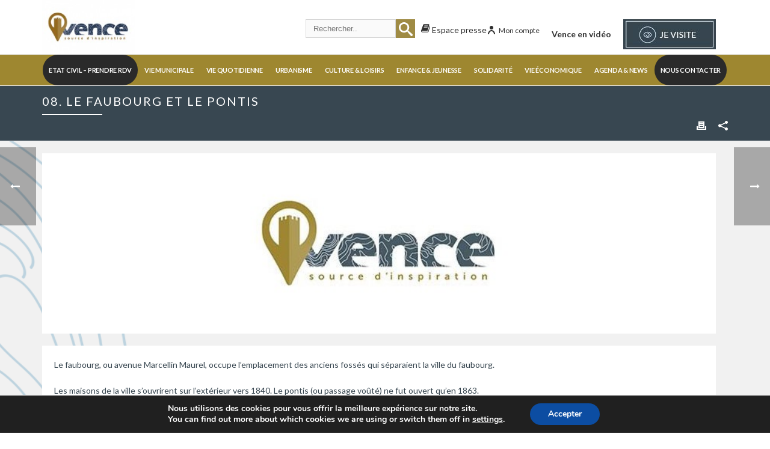

--- FILE ---
content_type: text/html; charset=UTF-8
request_url: https://vence.fr/08-le-faubourg-et-le-pontis/
body_size: 31797
content:
    <!DOCTYPE html>
<html lang="fr-FR" >
    <head>
				<meta charset="UTF-8" /><meta name="viewport" content="width=device-width, initial-scale=1.0, minimum-scale=1.0, maximum-scale=1.0, user-scalable=0" /><meta http-equiv="X-UA-Compatible" content="IE=edge,chrome=1" /><meta name="format-detection" content="telephone=no"><title>08. Le Faubourg et le Pontis &#8211; Mairie de Vence</title>
<script type="text/javascript">var ajaxurl = "https://vence.fr/wp-admin/admin-ajax.php";</script><meta name='robots' content='max-image-preview:large' />

		<style id="critical-path-css" type="text/css">
			body,html{width:100%;height:100%;margin:0;padding:0}.page-preloader{top:0;left:0;z-index:999;position:fixed;height:100%;width:100%;text-align:center}.preloader-preview-area{animation-delay:-.2s;top:50%;-ms-transform:translateY(100%);transform:translateY(100%);margin-top:10px;max-height:calc(50% - 20px);opacity:1;width:100%;text-align:center;position:absolute}.preloader-logo{max-width:90%;top:50%;-ms-transform:translateY(-100%);transform:translateY(-100%);margin:-10px auto 0 auto;max-height:calc(50% - 20px);opacity:1;position:relative}.ball-pulse>div{width:15px;height:15px;border-radius:100%;margin:2px;animation-fill-mode:both;display:inline-block;animation:ball-pulse .75s infinite cubic-bezier(.2,.68,.18,1.08)}.ball-pulse>div:nth-child(1){animation-delay:-.36s}.ball-pulse>div:nth-child(2){animation-delay:-.24s}.ball-pulse>div:nth-child(3){animation-delay:-.12s}@keyframes ball-pulse{0%{transform:scale(1);opacity:1}45%{transform:scale(.1);opacity:.7}80%{transform:scale(1);opacity:1}}.ball-clip-rotate-pulse{position:relative;-ms-transform:translateY(-15px) translateX(-10px);transform:translateY(-15px) translateX(-10px);display:inline-block}.ball-clip-rotate-pulse>div{animation-fill-mode:both;position:absolute;top:0;left:0;border-radius:100%}.ball-clip-rotate-pulse>div:first-child{height:36px;width:36px;top:7px;left:-7px;animation:ball-clip-rotate-pulse-scale 1s 0s cubic-bezier(.09,.57,.49,.9) infinite}.ball-clip-rotate-pulse>div:last-child{position:absolute;width:50px;height:50px;left:-16px;top:-2px;background:0 0;border:2px solid;animation:ball-clip-rotate-pulse-rotate 1s 0s cubic-bezier(.09,.57,.49,.9) infinite;animation-duration:1s}@keyframes ball-clip-rotate-pulse-rotate{0%{transform:rotate(0) scale(1)}50%{transform:rotate(180deg) scale(.6)}100%{transform:rotate(360deg) scale(1)}}@keyframes ball-clip-rotate-pulse-scale{30%{transform:scale(.3)}100%{transform:scale(1)}}@keyframes square-spin{25%{transform:perspective(100px) rotateX(180deg) rotateY(0)}50%{transform:perspective(100px) rotateX(180deg) rotateY(180deg)}75%{transform:perspective(100px) rotateX(0) rotateY(180deg)}100%{transform:perspective(100px) rotateX(0) rotateY(0)}}.square-spin{display:inline-block}.square-spin>div{animation-fill-mode:both;width:50px;height:50px;animation:square-spin 3s 0s cubic-bezier(.09,.57,.49,.9) infinite}.cube-transition{position:relative;-ms-transform:translate(-25px,-25px);transform:translate(-25px,-25px);display:inline-block}.cube-transition>div{animation-fill-mode:both;width:15px;height:15px;position:absolute;top:-5px;left:-5px;animation:cube-transition 1.6s 0s infinite ease-in-out}.cube-transition>div:last-child{animation-delay:-.8s}@keyframes cube-transition{25%{transform:translateX(50px) scale(.5) rotate(-90deg)}50%{transform:translate(50px,50px) rotate(-180deg)}75%{transform:translateY(50px) scale(.5) rotate(-270deg)}100%{transform:rotate(-360deg)}}.ball-scale>div{border-radius:100%;margin:2px;animation-fill-mode:both;display:inline-block;height:60px;width:60px;animation:ball-scale 1s 0s ease-in-out infinite}@keyframes ball-scale{0%{transform:scale(0)}100%{transform:scale(1);opacity:0}}.line-scale>div{animation-fill-mode:both;display:inline-block;width:5px;height:50px;border-radius:2px;margin:2px}.line-scale>div:nth-child(1){animation:line-scale 1s -.5s infinite cubic-bezier(.2,.68,.18,1.08)}.line-scale>div:nth-child(2){animation:line-scale 1s -.4s infinite cubic-bezier(.2,.68,.18,1.08)}.line-scale>div:nth-child(3){animation:line-scale 1s -.3s infinite cubic-bezier(.2,.68,.18,1.08)}.line-scale>div:nth-child(4){animation:line-scale 1s -.2s infinite cubic-bezier(.2,.68,.18,1.08)}.line-scale>div:nth-child(5){animation:line-scale 1s -.1s infinite cubic-bezier(.2,.68,.18,1.08)}@keyframes line-scale{0%{transform:scaley(1)}50%{transform:scaley(.4)}100%{transform:scaley(1)}}.ball-scale-multiple{position:relative;-ms-transform:translateY(30px);transform:translateY(30px);display:inline-block}.ball-scale-multiple>div{border-radius:100%;animation-fill-mode:both;margin:2px;position:absolute;left:-30px;top:0;opacity:0;margin:0;width:50px;height:50px;animation:ball-scale-multiple 1s 0s linear infinite}.ball-scale-multiple>div:nth-child(2){animation-delay:-.2s}.ball-scale-multiple>div:nth-child(3){animation-delay:-.2s}@keyframes ball-scale-multiple{0%{transform:scale(0);opacity:0}5%{opacity:1}100%{transform:scale(1);opacity:0}}.ball-pulse-sync{display:inline-block}.ball-pulse-sync>div{width:15px;height:15px;border-radius:100%;margin:2px;animation-fill-mode:both;display:inline-block}.ball-pulse-sync>div:nth-child(1){animation:ball-pulse-sync .6s -.21s infinite ease-in-out}.ball-pulse-sync>div:nth-child(2){animation:ball-pulse-sync .6s -.14s infinite ease-in-out}.ball-pulse-sync>div:nth-child(3){animation:ball-pulse-sync .6s -70ms infinite ease-in-out}@keyframes ball-pulse-sync{33%{transform:translateY(10px)}66%{transform:translateY(-10px)}100%{transform:translateY(0)}}.transparent-circle{display:inline-block;border-top:.5em solid rgba(255,255,255,.2);border-right:.5em solid rgba(255,255,255,.2);border-bottom:.5em solid rgba(255,255,255,.2);border-left:.5em solid #fff;transform:translateZ(0);animation:transparent-circle 1.1s infinite linear;width:50px;height:50px;border-radius:50%}.transparent-circle:after{border-radius:50%;width:10em;height:10em}@keyframes transparent-circle{0%{transform:rotate(0)}100%{transform:rotate(360deg)}}.ball-spin-fade-loader{position:relative;top:-10px;left:-10px;display:inline-block}.ball-spin-fade-loader>div{width:15px;height:15px;border-radius:100%;margin:2px;animation-fill-mode:both;position:absolute;animation:ball-spin-fade-loader 1s infinite linear}.ball-spin-fade-loader>div:nth-child(1){top:25px;left:0;animation-delay:-.84s;-webkit-animation-delay:-.84s}.ball-spin-fade-loader>div:nth-child(2){top:17.05px;left:17.05px;animation-delay:-.72s;-webkit-animation-delay:-.72s}.ball-spin-fade-loader>div:nth-child(3){top:0;left:25px;animation-delay:-.6s;-webkit-animation-delay:-.6s}.ball-spin-fade-loader>div:nth-child(4){top:-17.05px;left:17.05px;animation-delay:-.48s;-webkit-animation-delay:-.48s}.ball-spin-fade-loader>div:nth-child(5){top:-25px;left:0;animation-delay:-.36s;-webkit-animation-delay:-.36s}.ball-spin-fade-loader>div:nth-child(6){top:-17.05px;left:-17.05px;animation-delay:-.24s;-webkit-animation-delay:-.24s}.ball-spin-fade-loader>div:nth-child(7){top:0;left:-25px;animation-delay:-.12s;-webkit-animation-delay:-.12s}.ball-spin-fade-loader>div:nth-child(8){top:17.05px;left:-17.05px;animation-delay:0s;-webkit-animation-delay:0s}@keyframes ball-spin-fade-loader{50%{opacity:.3;transform:scale(.4)}100%{opacity:1;transform:scale(1)}}		</style>

		<link rel='dns-prefetch' href='//www.google.com' />
<link rel='dns-prefetch' href='//www.googletagmanager.com' />
<link rel="alternate" type="application/rss+xml" title="Mairie de Vence &raquo; Flux" href="https://vence.fr/feed/" />
<link rel="alternate" type="application/rss+xml" title="Mairie de Vence &raquo; Flux des commentaires" href="https://vence.fr/comments/feed/" />

<link rel="shortcut icon" href="https://vence.fr/wp-content/themes/jupiter/assets/images/favicon.png"  />
<script type="text/javascript">window.abb = {};php = {};window.PHP = {};PHP.ajax = "https://vence.fr/wp-admin/admin-ajax.php";PHP.wp_p_id = "8028";var mk_header_parallax, mk_banner_parallax, mk_page_parallax, mk_footer_parallax, mk_body_parallax;var mk_images_dir = "https://vence.fr/wp-content/themes/jupiter/assets/images",mk_theme_js_path = "https://vence.fr/wp-content/themes/jupiter/assets/js",mk_theme_dir = "https://vence.fr/wp-content/themes/jupiter",mk_captcha_placeholder = "Enter Captcha",mk_captcha_invalid_txt = "Invalid. Try again.",mk_captcha_correct_txt = "Captcha correct.",mk_responsive_nav_width = 868,mk_vertical_header_back = "Back",mk_vertical_header_anim = "1",mk_check_rtl = true,mk_grid_width = 1140,mk_ajax_search_option = "header",mk_preloader_bg_color = "#fff",mk_accent_color = "#9e8730",mk_go_to_top =  "true",mk_smooth_scroll =  "true",mk_show_background_video =  "true",mk_preloader_bar_color = "#9e8730",mk_preloader_logo = "";var mk_header_parallax = false,mk_banner_parallax = false,mk_footer_parallax = false,mk_body_parallax = false,mk_no_more_posts = "No More Posts",mk_typekit_id   = "",mk_google_fonts = ["Lato:100italic,200italic,300italic,400italic,500italic,600italic,700italic,800italic,900italic,100,200,300,400,500,600,700,800,900"],mk_global_lazyload = true;</script><link rel="alternate" title="oEmbed (JSON)" type="application/json+oembed" href="https://vence.fr/wp-json/oembed/1.0/embed?url=https%3A%2F%2Fvence.fr%2F08-le-faubourg-et-le-pontis%2F" />
<link rel="alternate" title="oEmbed (XML)" type="text/xml+oembed" href="https://vence.fr/wp-json/oembed/1.0/embed?url=https%3A%2F%2Fvence.fr%2F08-le-faubourg-et-le-pontis%2F&#038;format=xml" />
<style id='wp-img-auto-sizes-contain-inline-css' type='text/css'>
img:is([sizes=auto i],[sizes^="auto," i]){contain-intrinsic-size:3000px 1500px}
/*# sourceURL=wp-img-auto-sizes-contain-inline-css */
</style>
<link rel='stylesheet' id='mec-select2-style-css' href='https://vence.fr/wp-content/plugins/modern-events-calendar/assets/packages/select2/select2.min.css?ver=7.29.0.1769208255' type='text/css' media='all' />
<link rel='stylesheet' id='mec-font-icons-css' href='https://vence.fr/wp-content/plugins/modern-events-calendar/assets/css/iconfonts.css?ver=7.29.0.1769208255' type='text/css' media='all' />
<link rel='stylesheet' id='mec-frontend-style-css' href='https://vence.fr/wp-content/plugins/modern-events-calendar/assets/css/frontend.min.css?ver=7.29.0.1769208255' type='text/css' media='all' />
<link rel='stylesheet' id='mec-tooltip-style-css' href='https://vence.fr/wp-content/plugins/modern-events-calendar/assets/packages/tooltip/tooltip.css?ver=7.29.0.1769208255' type='text/css' media='all' />
<link rel='stylesheet' id='mec-tooltip-shadow-style-css' href='https://vence.fr/wp-content/plugins/modern-events-calendar/assets/packages/tooltip/tooltipster-sideTip-shadow.min.css?ver=7.29.0.1769208255' type='text/css' media='all' />
<link rel='stylesheet' id='featherlight-css' href='https://vence.fr/wp-content/plugins/modern-events-calendar/assets/packages/featherlight/featherlight.css?ver=7.29.0.1769208255' type='text/css' media='all' />
<link rel='stylesheet' id='mec-lity-style-css' href='https://vence.fr/wp-content/plugins/modern-events-calendar/assets/packages/lity/lity.min.css?ver=7.29.0.1769208255' type='text/css' media='all' />
<link rel='stylesheet' id='mec-general-calendar-style-css' href='https://vence.fr/wp-content/plugins/modern-events-calendar/assets/css/mec-general-calendar.css?ver=7.29.0.1769208255' type='text/css' media='all' />
<link rel='stylesheet' id='wp-block-library-css' href='https://vence.fr/wp-includes/css/dist/block-library/style.min.css?ver=6.9' type='text/css' media='all' />
<style id='global-styles-inline-css' type='text/css'>
:root{--wp--preset--aspect-ratio--square: 1;--wp--preset--aspect-ratio--4-3: 4/3;--wp--preset--aspect-ratio--3-4: 3/4;--wp--preset--aspect-ratio--3-2: 3/2;--wp--preset--aspect-ratio--2-3: 2/3;--wp--preset--aspect-ratio--16-9: 16/9;--wp--preset--aspect-ratio--9-16: 9/16;--wp--preset--color--black: #000000;--wp--preset--color--cyan-bluish-gray: #abb8c3;--wp--preset--color--white: #ffffff;--wp--preset--color--pale-pink: #f78da7;--wp--preset--color--vivid-red: #cf2e2e;--wp--preset--color--luminous-vivid-orange: #ff6900;--wp--preset--color--luminous-vivid-amber: #fcb900;--wp--preset--color--light-green-cyan: #7bdcb5;--wp--preset--color--vivid-green-cyan: #00d084;--wp--preset--color--pale-cyan-blue: #8ed1fc;--wp--preset--color--vivid-cyan-blue: #0693e3;--wp--preset--color--vivid-purple: #9b51e0;--wp--preset--gradient--vivid-cyan-blue-to-vivid-purple: linear-gradient(135deg,rgb(6,147,227) 0%,rgb(155,81,224) 100%);--wp--preset--gradient--light-green-cyan-to-vivid-green-cyan: linear-gradient(135deg,rgb(122,220,180) 0%,rgb(0,208,130) 100%);--wp--preset--gradient--luminous-vivid-amber-to-luminous-vivid-orange: linear-gradient(135deg,rgb(252,185,0) 0%,rgb(255,105,0) 100%);--wp--preset--gradient--luminous-vivid-orange-to-vivid-red: linear-gradient(135deg,rgb(255,105,0) 0%,rgb(207,46,46) 100%);--wp--preset--gradient--very-light-gray-to-cyan-bluish-gray: linear-gradient(135deg,rgb(238,238,238) 0%,rgb(169,184,195) 100%);--wp--preset--gradient--cool-to-warm-spectrum: linear-gradient(135deg,rgb(74,234,220) 0%,rgb(151,120,209) 20%,rgb(207,42,186) 40%,rgb(238,44,130) 60%,rgb(251,105,98) 80%,rgb(254,248,76) 100%);--wp--preset--gradient--blush-light-purple: linear-gradient(135deg,rgb(255,206,236) 0%,rgb(152,150,240) 100%);--wp--preset--gradient--blush-bordeaux: linear-gradient(135deg,rgb(254,205,165) 0%,rgb(254,45,45) 50%,rgb(107,0,62) 100%);--wp--preset--gradient--luminous-dusk: linear-gradient(135deg,rgb(255,203,112) 0%,rgb(199,81,192) 50%,rgb(65,88,208) 100%);--wp--preset--gradient--pale-ocean: linear-gradient(135deg,rgb(255,245,203) 0%,rgb(182,227,212) 50%,rgb(51,167,181) 100%);--wp--preset--gradient--electric-grass: linear-gradient(135deg,rgb(202,248,128) 0%,rgb(113,206,126) 100%);--wp--preset--gradient--midnight: linear-gradient(135deg,rgb(2,3,129) 0%,rgb(40,116,252) 100%);--wp--preset--font-size--small: 13px;--wp--preset--font-size--medium: 20px;--wp--preset--font-size--large: 36px;--wp--preset--font-size--x-large: 42px;--wp--preset--spacing--20: 0.44rem;--wp--preset--spacing--30: 0.67rem;--wp--preset--spacing--40: 1rem;--wp--preset--spacing--50: 1.5rem;--wp--preset--spacing--60: 2.25rem;--wp--preset--spacing--70: 3.38rem;--wp--preset--spacing--80: 5.06rem;--wp--preset--shadow--natural: 6px 6px 9px rgba(0, 0, 0, 0.2);--wp--preset--shadow--deep: 12px 12px 50px rgba(0, 0, 0, 0.4);--wp--preset--shadow--sharp: 6px 6px 0px rgba(0, 0, 0, 0.2);--wp--preset--shadow--outlined: 6px 6px 0px -3px rgb(255, 255, 255), 6px 6px rgb(0, 0, 0);--wp--preset--shadow--crisp: 6px 6px 0px rgb(0, 0, 0);}:where(.is-layout-flex){gap: 0.5em;}:where(.is-layout-grid){gap: 0.5em;}body .is-layout-flex{display: flex;}.is-layout-flex{flex-wrap: wrap;align-items: center;}.is-layout-flex > :is(*, div){margin: 0;}body .is-layout-grid{display: grid;}.is-layout-grid > :is(*, div){margin: 0;}:where(.wp-block-columns.is-layout-flex){gap: 2em;}:where(.wp-block-columns.is-layout-grid){gap: 2em;}:where(.wp-block-post-template.is-layout-flex){gap: 1.25em;}:where(.wp-block-post-template.is-layout-grid){gap: 1.25em;}.has-black-color{color: var(--wp--preset--color--black) !important;}.has-cyan-bluish-gray-color{color: var(--wp--preset--color--cyan-bluish-gray) !important;}.has-white-color{color: var(--wp--preset--color--white) !important;}.has-pale-pink-color{color: var(--wp--preset--color--pale-pink) !important;}.has-vivid-red-color{color: var(--wp--preset--color--vivid-red) !important;}.has-luminous-vivid-orange-color{color: var(--wp--preset--color--luminous-vivid-orange) !important;}.has-luminous-vivid-amber-color{color: var(--wp--preset--color--luminous-vivid-amber) !important;}.has-light-green-cyan-color{color: var(--wp--preset--color--light-green-cyan) !important;}.has-vivid-green-cyan-color{color: var(--wp--preset--color--vivid-green-cyan) !important;}.has-pale-cyan-blue-color{color: var(--wp--preset--color--pale-cyan-blue) !important;}.has-vivid-cyan-blue-color{color: var(--wp--preset--color--vivid-cyan-blue) !important;}.has-vivid-purple-color{color: var(--wp--preset--color--vivid-purple) !important;}.has-black-background-color{background-color: var(--wp--preset--color--black) !important;}.has-cyan-bluish-gray-background-color{background-color: var(--wp--preset--color--cyan-bluish-gray) !important;}.has-white-background-color{background-color: var(--wp--preset--color--white) !important;}.has-pale-pink-background-color{background-color: var(--wp--preset--color--pale-pink) !important;}.has-vivid-red-background-color{background-color: var(--wp--preset--color--vivid-red) !important;}.has-luminous-vivid-orange-background-color{background-color: var(--wp--preset--color--luminous-vivid-orange) !important;}.has-luminous-vivid-amber-background-color{background-color: var(--wp--preset--color--luminous-vivid-amber) !important;}.has-light-green-cyan-background-color{background-color: var(--wp--preset--color--light-green-cyan) !important;}.has-vivid-green-cyan-background-color{background-color: var(--wp--preset--color--vivid-green-cyan) !important;}.has-pale-cyan-blue-background-color{background-color: var(--wp--preset--color--pale-cyan-blue) !important;}.has-vivid-cyan-blue-background-color{background-color: var(--wp--preset--color--vivid-cyan-blue) !important;}.has-vivid-purple-background-color{background-color: var(--wp--preset--color--vivid-purple) !important;}.has-black-border-color{border-color: var(--wp--preset--color--black) !important;}.has-cyan-bluish-gray-border-color{border-color: var(--wp--preset--color--cyan-bluish-gray) !important;}.has-white-border-color{border-color: var(--wp--preset--color--white) !important;}.has-pale-pink-border-color{border-color: var(--wp--preset--color--pale-pink) !important;}.has-vivid-red-border-color{border-color: var(--wp--preset--color--vivid-red) !important;}.has-luminous-vivid-orange-border-color{border-color: var(--wp--preset--color--luminous-vivid-orange) !important;}.has-luminous-vivid-amber-border-color{border-color: var(--wp--preset--color--luminous-vivid-amber) !important;}.has-light-green-cyan-border-color{border-color: var(--wp--preset--color--light-green-cyan) !important;}.has-vivid-green-cyan-border-color{border-color: var(--wp--preset--color--vivid-green-cyan) !important;}.has-pale-cyan-blue-border-color{border-color: var(--wp--preset--color--pale-cyan-blue) !important;}.has-vivid-cyan-blue-border-color{border-color: var(--wp--preset--color--vivid-cyan-blue) !important;}.has-vivid-purple-border-color{border-color: var(--wp--preset--color--vivid-purple) !important;}.has-vivid-cyan-blue-to-vivid-purple-gradient-background{background: var(--wp--preset--gradient--vivid-cyan-blue-to-vivid-purple) !important;}.has-light-green-cyan-to-vivid-green-cyan-gradient-background{background: var(--wp--preset--gradient--light-green-cyan-to-vivid-green-cyan) !important;}.has-luminous-vivid-amber-to-luminous-vivid-orange-gradient-background{background: var(--wp--preset--gradient--luminous-vivid-amber-to-luminous-vivid-orange) !important;}.has-luminous-vivid-orange-to-vivid-red-gradient-background{background: var(--wp--preset--gradient--luminous-vivid-orange-to-vivid-red) !important;}.has-very-light-gray-to-cyan-bluish-gray-gradient-background{background: var(--wp--preset--gradient--very-light-gray-to-cyan-bluish-gray) !important;}.has-cool-to-warm-spectrum-gradient-background{background: var(--wp--preset--gradient--cool-to-warm-spectrum) !important;}.has-blush-light-purple-gradient-background{background: var(--wp--preset--gradient--blush-light-purple) !important;}.has-blush-bordeaux-gradient-background{background: var(--wp--preset--gradient--blush-bordeaux) !important;}.has-luminous-dusk-gradient-background{background: var(--wp--preset--gradient--luminous-dusk) !important;}.has-pale-ocean-gradient-background{background: var(--wp--preset--gradient--pale-ocean) !important;}.has-electric-grass-gradient-background{background: var(--wp--preset--gradient--electric-grass) !important;}.has-midnight-gradient-background{background: var(--wp--preset--gradient--midnight) !important;}.has-small-font-size{font-size: var(--wp--preset--font-size--small) !important;}.has-medium-font-size{font-size: var(--wp--preset--font-size--medium) !important;}.has-large-font-size{font-size: var(--wp--preset--font-size--large) !important;}.has-x-large-font-size{font-size: var(--wp--preset--font-size--x-large) !important;}
/*# sourceURL=global-styles-inline-css */
</style>

<style id='classic-theme-styles-inline-css' type='text/css'>
/*! This file is auto-generated */
.wp-block-button__link{color:#fff;background-color:#32373c;border-radius:9999px;box-shadow:none;text-decoration:none;padding:calc(.667em + 2px) calc(1.333em + 2px);font-size:1.125em}.wp-block-file__button{background:#32373c;color:#fff;text-decoration:none}
/*# sourceURL=/wp-includes/css/classic-themes.min.css */
</style>
<link rel='stylesheet' id='jet-engine-frontend-css' href='https://vence.fr/wp-content/plugins/jet-engine/assets/css/frontend.css?ver=3.8.2.1' type='text/css' media='all' />
<link rel='stylesheet' id='som_lost_password_style-css' href='https://vence.fr/wp-content/plugins/frontend-reset-password/assets/css/password-lost.css?ver=6.9' type='text/css' media='all' />
<link rel='stylesheet' id='wp-event-manager-frontend-css' href='https://vence.fr/wp-content/plugins/wp-event-manager/assets/css/frontend.min.css?ver=6.9' type='text/css' media='all' />
<link rel='stylesheet' id='wp-event-manager-jquery-ui-css-css' href='https://vence.fr/wp-content/plugins/wp-event-manager/assets/js/jquery-ui/jquery-ui.css?ver=6.9' type='text/css' media='all' />
<link rel='stylesheet' id='wp-event-manager-jquery-timepicker-css-css' href='https://vence.fr/wp-content/plugins/wp-event-manager/assets/js/jquery-timepicker/jquery.timepicker.min.css?ver=6.9' type='text/css' media='all' />
<link rel='stylesheet' id='wp-event-manager-grid-style-css' href='https://vence.fr/wp-content/plugins/wp-event-manager/assets/css/wpem-grid.min.css?ver=6.9' type='text/css' media='all' />
<link rel='stylesheet' id='wp-event-manager-font-style-css' href='https://vence.fr/wp-content/plugins/wp-event-manager/assets/fonts/style.css?ver=6.9' type='text/css' media='all' />
<style id='highcharts-custom-styles-inline-css' type='text/css'>

    div[class^='highstock_'],
    .highcharts-root,
    .highcharts-container {
        overflow: visible !important;
    }
/*# sourceURL=highcharts-custom-styles-inline-css */
</style>
<link rel='stylesheet' id='theme-styles-css' href='https://vence.fr/wp-content/themes/jupiter/assets/stylesheet/min/full-styles.6.12.2.css?ver=1745828707' type='text/css' media='all' />
<style id='theme-styles-inline-css' type='text/css'>

			#wpadminbar {
				-webkit-backface-visibility: hidden;
				backface-visibility: hidden;
				-webkit-perspective: 1000;
				-ms-perspective: 1000;
				perspective: 1000;
				-webkit-transform: translateZ(0px);
				-ms-transform: translateZ(0px);
				transform: translateZ(0px);
			}
			@media screen and (max-width: 600px) {
				#wpadminbar {
					position: fixed !important;
				}
			}
		
body { transform:unset;background-color:#fff; } .hb-custom-header #mk-page-introduce, .mk-header { transform:unset;background-color:#384751;background-size:cover;-webkit-background-size:cover;-moz-background-size:cover; } .hb-custom-header > div, .mk-header-bg { transform:unset;background-color:#fff; } .mk-classic-nav-bg { background-color:#9e8730; } .master-holder-bg { transform:unset;background-image:url(https://vence.fr/wp-content/uploads/2018/05/background-content2.png);background-repeat:no-repeat;background-position:center top;background-size:cover;-webkit-background-size:cover;-moz-background-size:cover; } #mk-footer { transform:unset;background-color:#ffffff; } #mk-boxed-layout { -webkit-box-shadow:0 0 0px rgba(0, 0, 0, 0); -moz-box-shadow:0 0 0px rgba(0, 0, 0, 0); box-shadow:0 0 0px rgba(0, 0, 0, 0); } .mk-news-tab .mk-tabs-tabs .is-active a, .mk-fancy-title.pattern-style span, .mk-fancy-title.pattern-style.color-gradient span:after, .page-bg-color { background-color:; } .page-title { font-size:20px; color:#ffffff; text-transform:uppercase; font-weight:400; letter-spacing:2px; } .page-subtitle { font-size:14px; line-height:100%; color:#a3a3a3; font-size:14px; text-transform:none; } .mk-header { border-bottom:1px solid #ededed; } .header-style-1 .mk-header-padding-wrapper, .header-style-2 .mk-header-padding-wrapper, .header-style-3 .mk-header-padding-wrapper { padding-top:141px; } .mk-process-steps[max-width~="950px"] ul::before { display:none !important; } .mk-process-steps[max-width~="950px"] li { margin-bottom:30px !important; width:100% !important; text-align:center; } .mk-event-countdown-ul[max-width~="750px"] li { width:90%; display:block; margin:0 auto 15px; } body { font-family:Arial, Helvetica, sans-serif } body { font-family:Lato } @font-face { font-family:'star'; src:url('https://vence.fr/wp-content/themes/jupiter/assets/stylesheet/fonts/star/font.eot'); src:url('https://vence.fr/wp-content/themes/jupiter/assets/stylesheet/fonts/star/font.eot?#iefix') format('embedded-opentype'), url('https://vence.fr/wp-content/themes/jupiter/assets/stylesheet/fonts/star/font.woff') format('woff'), url('https://vence.fr/wp-content/themes/jupiter/assets/stylesheet/fonts/star/font.ttf') format('truetype'), url('https://vence.fr/wp-content/themes/jupiter/assets/stylesheet/fonts/star/font.svg#star') format('svg'); font-weight:normal; font-style:normal; } @font-face { font-family:'WooCommerce'; src:url('https://vence.fr/wp-content/themes/jupiter/assets/stylesheet/fonts/woocommerce/font.eot'); src:url('https://vence.fr/wp-content/themes/jupiter/assets/stylesheet/fonts/woocommerce/font.eot?#iefix') format('embedded-opentype'), url('https://vence.fr/wp-content/themes/jupiter/assets/stylesheet/fonts/woocommerce/font.woff') format('woff'), url('https://vence.fr/wp-content/themes/jupiter/assets/stylesheet/fonts/woocommerce/font.ttf') format('truetype'), url('https://vence.fr/wp-content/themes/jupiter/assets/stylesheet/fonts/woocommerce/font.svg#WooCommerce') format('svg'); font-weight:normal; font-style:normal; }.header-style-2.menu-hover-4 .main-navigation-ul>li.menu-item>a.menu-item-link { font-size :0.69rem; letter-spacing:-0.25px; padding :0 10px !important; }
/*# sourceURL=theme-styles-inline-css */
</style>
<link rel='stylesheet' id='mkhb-render-css' href='https://vence.fr/wp-content/themes/jupiter/header-builder/includes/assets/css/mkhb-render.css?ver=6.12.2' type='text/css' media='all' />
<link rel='stylesheet' id='mkhb-row-css' href='https://vence.fr/wp-content/themes/jupiter/header-builder/includes/assets/css/mkhb-row.css?ver=6.12.2' type='text/css' media='all' />
<link rel='stylesheet' id='mkhb-column-css' href='https://vence.fr/wp-content/themes/jupiter/header-builder/includes/assets/css/mkhb-column.css?ver=6.12.2' type='text/css' media='all' />
<link rel='stylesheet' id='theme-options-css' href='https://vence.fr/wp-content/uploads/mk_assets/theme-options-production-1769180842.css?ver=1769180841' type='text/css' media='all' />
<link rel='stylesheet' id='jupiter-donut-shortcodes-css' href='https://vence.fr/wp-content/plugins/jupiter-donut/assets/css/shortcodes-styles.min.css?ver=1.6.5' type='text/css' media='all' />
<link rel='stylesheet' id='mk-style-css' href='https://vence.fr/wp-content/themes/jupiter-child/style.css?ver=6.9' type='text/css' media='all' />
<link rel='stylesheet' id='moove_gdpr_frontend-css' href='https://vence.fr/wp-content/plugins/gdpr-cookie-compliance/dist/styles/gdpr-main.css?ver=5.0.9' type='text/css' media='all' />
<style id='moove_gdpr_frontend-inline-css' type='text/css'>
#moove_gdpr_cookie_modal,#moove_gdpr_cookie_info_bar,.gdpr_cookie_settings_shortcode_content{font-family:&#039;Nunito&#039;,sans-serif}#moove_gdpr_save_popup_settings_button{background-color:#373737;color:#fff}#moove_gdpr_save_popup_settings_button:hover{background-color:#000}#moove_gdpr_cookie_info_bar .moove-gdpr-info-bar-container .moove-gdpr-info-bar-content a.mgbutton,#moove_gdpr_cookie_info_bar .moove-gdpr-info-bar-container .moove-gdpr-info-bar-content button.mgbutton{background-color:#0C4DA2}#moove_gdpr_cookie_modal .moove-gdpr-modal-content .moove-gdpr-modal-footer-content .moove-gdpr-button-holder a.mgbutton,#moove_gdpr_cookie_modal .moove-gdpr-modal-content .moove-gdpr-modal-footer-content .moove-gdpr-button-holder button.mgbutton,.gdpr_cookie_settings_shortcode_content .gdpr-shr-button.button-green{background-color:#0C4DA2;border-color:#0C4DA2}#moove_gdpr_cookie_modal .moove-gdpr-modal-content .moove-gdpr-modal-footer-content .moove-gdpr-button-holder a.mgbutton:hover,#moove_gdpr_cookie_modal .moove-gdpr-modal-content .moove-gdpr-modal-footer-content .moove-gdpr-button-holder button.mgbutton:hover,.gdpr_cookie_settings_shortcode_content .gdpr-shr-button.button-green:hover{background-color:#fff;color:#0C4DA2}#moove_gdpr_cookie_modal .moove-gdpr-modal-content .moove-gdpr-modal-close i,#moove_gdpr_cookie_modal .moove-gdpr-modal-content .moove-gdpr-modal-close span.gdpr-icon{background-color:#0C4DA2;border:1px solid #0C4DA2}#moove_gdpr_cookie_info_bar span.moove-gdpr-infobar-allow-all.focus-g,#moove_gdpr_cookie_info_bar span.moove-gdpr-infobar-allow-all:focus,#moove_gdpr_cookie_info_bar button.moove-gdpr-infobar-allow-all.focus-g,#moove_gdpr_cookie_info_bar button.moove-gdpr-infobar-allow-all:focus,#moove_gdpr_cookie_info_bar span.moove-gdpr-infobar-reject-btn.focus-g,#moove_gdpr_cookie_info_bar span.moove-gdpr-infobar-reject-btn:focus,#moove_gdpr_cookie_info_bar button.moove-gdpr-infobar-reject-btn.focus-g,#moove_gdpr_cookie_info_bar button.moove-gdpr-infobar-reject-btn:focus,#moove_gdpr_cookie_info_bar span.change-settings-button.focus-g,#moove_gdpr_cookie_info_bar span.change-settings-button:focus,#moove_gdpr_cookie_info_bar button.change-settings-button.focus-g,#moove_gdpr_cookie_info_bar button.change-settings-button:focus{-webkit-box-shadow:0 0 1px 3px #0C4DA2;-moz-box-shadow:0 0 1px 3px #0C4DA2;box-shadow:0 0 1px 3px #0C4DA2}#moove_gdpr_cookie_modal .moove-gdpr-modal-content .moove-gdpr-modal-close i:hover,#moove_gdpr_cookie_modal .moove-gdpr-modal-content .moove-gdpr-modal-close span.gdpr-icon:hover,#moove_gdpr_cookie_info_bar span[data-href]>u.change-settings-button{color:#0C4DA2}#moove_gdpr_cookie_modal .moove-gdpr-modal-content .moove-gdpr-modal-left-content #moove-gdpr-menu li.menu-item-selected a span.gdpr-icon,#moove_gdpr_cookie_modal .moove-gdpr-modal-content .moove-gdpr-modal-left-content #moove-gdpr-menu li.menu-item-selected button span.gdpr-icon{color:inherit}#moove_gdpr_cookie_modal .moove-gdpr-modal-content .moove-gdpr-modal-left-content #moove-gdpr-menu li a span.gdpr-icon,#moove_gdpr_cookie_modal .moove-gdpr-modal-content .moove-gdpr-modal-left-content #moove-gdpr-menu li button span.gdpr-icon{color:inherit}#moove_gdpr_cookie_modal .gdpr-acc-link{line-height:0;font-size:0;color:transparent;position:absolute}#moove_gdpr_cookie_modal .moove-gdpr-modal-content .moove-gdpr-modal-close:hover i,#moove_gdpr_cookie_modal .moove-gdpr-modal-content .moove-gdpr-modal-left-content #moove-gdpr-menu li a,#moove_gdpr_cookie_modal .moove-gdpr-modal-content .moove-gdpr-modal-left-content #moove-gdpr-menu li button,#moove_gdpr_cookie_modal .moove-gdpr-modal-content .moove-gdpr-modal-left-content #moove-gdpr-menu li button i,#moove_gdpr_cookie_modal .moove-gdpr-modal-content .moove-gdpr-modal-left-content #moove-gdpr-menu li a i,#moove_gdpr_cookie_modal .moove-gdpr-modal-content .moove-gdpr-tab-main .moove-gdpr-tab-main-content a:hover,#moove_gdpr_cookie_info_bar.moove-gdpr-dark-scheme .moove-gdpr-info-bar-container .moove-gdpr-info-bar-content a.mgbutton:hover,#moove_gdpr_cookie_info_bar.moove-gdpr-dark-scheme .moove-gdpr-info-bar-container .moove-gdpr-info-bar-content button.mgbutton:hover,#moove_gdpr_cookie_info_bar.moove-gdpr-dark-scheme .moove-gdpr-info-bar-container .moove-gdpr-info-bar-content a:hover,#moove_gdpr_cookie_info_bar.moove-gdpr-dark-scheme .moove-gdpr-info-bar-container .moove-gdpr-info-bar-content button:hover,#moove_gdpr_cookie_info_bar.moove-gdpr-dark-scheme .moove-gdpr-info-bar-container .moove-gdpr-info-bar-content span.change-settings-button:hover,#moove_gdpr_cookie_info_bar.moove-gdpr-dark-scheme .moove-gdpr-info-bar-container .moove-gdpr-info-bar-content button.change-settings-button:hover,#moove_gdpr_cookie_info_bar.moove-gdpr-dark-scheme .moove-gdpr-info-bar-container .moove-gdpr-info-bar-content u.change-settings-button:hover,#moove_gdpr_cookie_info_bar span[data-href]>u.change-settings-button,#moove_gdpr_cookie_info_bar.moove-gdpr-dark-scheme .moove-gdpr-info-bar-container .moove-gdpr-info-bar-content a.mgbutton.focus-g,#moove_gdpr_cookie_info_bar.moove-gdpr-dark-scheme .moove-gdpr-info-bar-container .moove-gdpr-info-bar-content button.mgbutton.focus-g,#moove_gdpr_cookie_info_bar.moove-gdpr-dark-scheme .moove-gdpr-info-bar-container .moove-gdpr-info-bar-content a.focus-g,#moove_gdpr_cookie_info_bar.moove-gdpr-dark-scheme .moove-gdpr-info-bar-container .moove-gdpr-info-bar-content button.focus-g,#moove_gdpr_cookie_info_bar.moove-gdpr-dark-scheme .moove-gdpr-info-bar-container .moove-gdpr-info-bar-content a.mgbutton:focus,#moove_gdpr_cookie_info_bar.moove-gdpr-dark-scheme .moove-gdpr-info-bar-container .moove-gdpr-info-bar-content button.mgbutton:focus,#moove_gdpr_cookie_info_bar.moove-gdpr-dark-scheme .moove-gdpr-info-bar-container .moove-gdpr-info-bar-content a:focus,#moove_gdpr_cookie_info_bar.moove-gdpr-dark-scheme .moove-gdpr-info-bar-container .moove-gdpr-info-bar-content button:focus,#moove_gdpr_cookie_info_bar.moove-gdpr-dark-scheme .moove-gdpr-info-bar-container .moove-gdpr-info-bar-content span.change-settings-button.focus-g,span.change-settings-button:focus,button.change-settings-button.focus-g,button.change-settings-button:focus,#moove_gdpr_cookie_info_bar.moove-gdpr-dark-scheme .moove-gdpr-info-bar-container .moove-gdpr-info-bar-content u.change-settings-button.focus-g,#moove_gdpr_cookie_info_bar.moove-gdpr-dark-scheme .moove-gdpr-info-bar-container .moove-gdpr-info-bar-content u.change-settings-button:focus{color:#0C4DA2}#moove_gdpr_cookie_modal .moove-gdpr-branding.focus-g span,#moove_gdpr_cookie_modal .moove-gdpr-modal-content .moove-gdpr-tab-main a.focus-g,#moove_gdpr_cookie_modal .moove-gdpr-modal-content .moove-gdpr-tab-main .gdpr-cd-details-toggle.focus-g{color:#0C4DA2}#moove_gdpr_cookie_modal.gdpr_lightbox-hide{display:none}
/*# sourceURL=moove_gdpr_frontend-inline-css */
</style>
<link rel='stylesheet' id='wppb_stylesheet-css' href='https://vence.fr/wp-content/plugins/profile-builder/assets/css/style-front-end.css?ver=3.15.2' type='text/css' media='all' />
<script type="text/javascript" src="https://vence.fr/wp-includes/js/jquery/jquery.min.js?ver=3.7.1" id="jquery-core-js"></script>
<script type="text/javascript" src="https://vence.fr/wp-includes/js/jquery/jquery-migrate.min.js?ver=3.4.1" id="jquery-migrate-js"></script>
<script type="text/javascript" data-noptimize='' data-no-minify='' src="https://vence.fr/wp-content/themes/jupiter/assets/js/plugins/wp-enqueue/min/webfontloader.js?ver=6.9" id="mk-webfontloader-js"></script>
<script type="text/javascript" id="mk-webfontloader-js-after">
/* <![CDATA[ */

WebFontConfig = {
	timeout: 2000
}

if ( mk_typekit_id.length > 0 ) {
	WebFontConfig.typekit = {
		id: mk_typekit_id
	}
}

if ( mk_google_fonts.length > 0 ) {
	WebFontConfig.google = {
		families:  mk_google_fonts
	}
}

if ( (mk_google_fonts.length > 0 || mk_typekit_id.length > 0) && navigator.userAgent.indexOf("Speed Insights") == -1) {
	WebFont.load( WebFontConfig );
}
		
//# sourceURL=mk-webfontloader-js-after
/* ]]> */
</script>
<script type="text/javascript" src="https://vence.fr/wp-content/themes/jupiter-child/assets/js/bootstrap.js?ver=6.9" id="bootstrap-js"></script>
<script type="text/javascript" src="https://vence.fr/wp-content/themes/jupiter-child/assets/js/custom.js?ver=6.9" id="custom-js-js"></script>

<!-- Extrait de code de la balise Google (gtag.js) ajouté par Site Kit -->
<!-- Extrait Google Analytics ajouté par Site Kit -->
<script type="text/javascript" src="https://www.googletagmanager.com/gtag/js?id=GT-NNQ7PMB" id="google_gtagjs-js" async></script>
<script type="text/javascript" id="google_gtagjs-js-after">
/* <![CDATA[ */
window.dataLayer = window.dataLayer || [];function gtag(){dataLayer.push(arguments);}
gtag("set","linker",{"domains":["vence.fr"]});
gtag("js", new Date());
gtag("set", "developer_id.dZTNiMT", true);
gtag("config", "GT-NNQ7PMB");
//# sourceURL=google_gtagjs-js-after
/* ]]> */
</script>
<script></script><link rel="https://api.w.org/" href="https://vence.fr/wp-json/" /><link rel="alternate" title="JSON" type="application/json" href="https://vence.fr/wp-json/wp/v2/posts/8028" /><link rel="EditURI" type="application/rsd+xml" title="RSD" href="https://vence.fr/xmlrpc.php?rsd" />
<meta name="generator" content="WordPress 6.9" />
<link rel="canonical" href="https://vence.fr/08-le-faubourg-et-le-pontis/" />
<link rel='shortlink' href='https://vence.fr/?p=8028' />
<style>
.som-password-error-message,
.som-password-sent-message {
	background-color: #9e8730;
	border-color: #9e8730;
}
</style>
<meta name="generator" content="Site Kit by Google 1.170.0" /><script type="text/javascript" src="https://code.jquery.com/jquery-3.6.0.min.js"></script>
<script type="text/javascript" src="https://cdn.datatables.net/v/dt/dt-1.10.24/datatables.min.js"></script>
<script>

        //SIREN de la collectivité à changer, pour afficher toutes les collectivites de l'instance Stela3 remplacer par var siren = "";
        var siren = '210601571';
        var affichercollectivite = false;
        if (siren == "") {
            affichercollectivite = true
        }
        //URL API ACTE, changer l'URL par environnement / partenaire
        var myUrlCustom = 'https://stela3.sictiam.fr' + '/api/acte/public/?siren=' + '210601571';

        var urlstela3 = 'https://stela3.sictiam.fr' + '/registre-des-deliberations/';

        // Adresse proxy CORS, permet d'appeler les appels STELA 3 sans avoir de souci avec la politique CORS.
        var proxy = 'https://proxy-cross.sictiam.fr/proxy?url=';

        //URL API ACTE document, changer l'URL par environnement / partenaire
        var myUrlARDownload = 'https://stela3.sictiam.fr' + '/api/acte/public/';

        var objet = '';
        var number = '';


        /*
        *
        * Pour avoir juste les actes "“affichage sur site internet” il faut modifier la variable website par true
        */

        var website = true;


        $(document).ready(function () {


            if (website == true) {
                myUrlCustom = 'https://stela3.sictiam.fr' + '/api/acte/public/website/?siren=' + '210601571';
                $('#typeaffichage').text("Affichage site web")

            }

            initTable();

            $('#recherchechamps').keyup(function () {
                objet = this.value;
                initTable();

            });

            $('#objetcheckbox').click(
                function () {
                    objet = $('#recherchechamps').val();
                    number = '';
                    initTable();
                });

            $('#numerocheckbox').click(
                function () {
                    number = $('#recherchechamps').val();
                    objet = '';
                    initTable();
                });

        });


        function initTable() {

            $('#table_id').DataTable().destroy();
            if ($.fn.DataTable.isDataTable('#table_id')) {
                $('#table_id').DataTable().columns.adjust();
                return;
            }

            $('#table_id').dataTable({
                "language": {
                    "url": proxy + "https://cdn.datatables.net/plug-ins/9dcbecd42ad/i18n/French.json"
                },
                "searching": false,
                "bLengthChange": false,
                "processing": true,
                "serverSide": true,
                "bPaginate": true,
                "ajax": function (data, callback, settings) {
                    $.get(proxy + myUrlCustom, {
                        limit: data.length,
                        offset: data.start,
                        objet: objet,
                        number: number
                    }, function (res) {
                        callback({
                            recordsTotal: res.totalCount,
                            recordsFiltered: res.totalCount,
                            data: res.results
                        });
                    });
                },
                "columns": [{
                    "title": "Décision",
                    "width": "5%",
                    "visible": true,
                    "render": function (data, type, full, meta) {
                        return formatDate(full.decision);
                    }
                }, {
                    "data": "number",
                    "title": "Numéro",
                    "width": "10%",
                    "visible": true
                }, {
                    "data": "objet",
                    "title": "Objet",
                    "width": "60%",
                    "visible": true
                }, {
                    "data": "localAuthority.name",
                    "title": "Collectivité",
                    "width": "60%",
                    "visible": affichercollectivite
                }, {
                    "title": "Nature",
                    "width": "10%",
                    "visible": true,
                    "render": function (data, type, full, meta) {
                        if (full.nature == "ARRETES_REGLEMENTAIRES") {
                            return "ACTES REGLEMENTAIRES";
                        }
                        return full.nature;
                    }
                }, {
                    "title": "",
                    "width": "5%",
                    "visible": true,
                    "render": function (data, type, full, meta) {
                        return '<a href="' + myUrlARDownload + full.uuid + '/file/stamped?x=2&y=2&r=0" target="_blank"><svg xmlns="http://www.w3.org/2000/svg" width="16" height="16" fill="currentColor" class="bi bi-download" viewBox="0 0 16 16"><path d="M.5 9.9a.5.5 0 0 1 .5.5v2.5a1 1 0 0 0 1 1h12a1 1 0 0 0 1-1v-2.5a.5.5 0 0 1 1 0v2.5a2 2 0 0 1-2 2H2a2 2 0 0 1-2-2v-2.5a.5.5 0 0 1 .5-.5z"/><path d="M7.646 11.854a.5.5 0 0 0 .708 0l3-3a.5.5 0 0 0-.708-.708L8.5 10.293V1.5a.5.5 0 0 0-1 0v8.793L5.354 8.146a.5.5 0 1 0-.708.708l3 3z"/></svg></a>'
                    }
                }, {
                    "title": "",
                    "width": "5%",
                    "visible": true,
                    "render": function (data, type, full, meta) {
                        return '<a href="' + urlstela3 + full.uuid + '"" target="_blank"><svg xmlns="http://www.w3.org/2000/svg" width="16" height="16" fill="currentColor" class="bi bi-eye" viewBox="0 0 16 16"><path d="M16 8s-3-5.5-8-5.5S0 8 0 8s3 5.5 8 5.5S16 8 16 8zM1.173 8a13.133 13.133 0 0 1 1.66-2.043C4.12 4.668 5.88 3.5 8 3.5c2.12 0 3.879 1.168 5.168 2.457A13.133 13.133 0 0 1 14.828 8c-.058.087-.122.183-.195.288-.335.48-.83 1.12-1.465 1.755C11.879 11.332 10.119 12.5 8 12.5c-2.12 0-3.879-1.168-5.168-2.457A13.134 13.134 0 0 1 1.172 8z"/><path d="M8 5.5a2.5 2.5 0 1 0 0 5 2.5 2.5 0 0 0 0-5zM4.5 8a3.5 3.5 0 1 1 7 0 3.5 3.5 0 0 1-7 0z"/></svg></a>'
                    }
                }]
            });
        }

        function formatDate(input) {
            var datePart = input.match(/\d+/g),
                year = datePart[0].substring(0),
                month = datePart[1], day = datePart[2];

            return day + '/' + month + '/' + year;
        }

</script>

<script src="https://cdn.jsdelivr.net/npm/bootstrap@5.0.1/dist/js/bootstrap.bundle.min.js"
        integrity="sha384-gtEjrD/SeCtmISkJkNUaaKMoLD0//ElJ19smozuHV6z3Iehds+3Ulb9Bn9Plx0x4"
        crossorigin="anonymous"></script>
<link rel="stylesheet" type="text/css" href="https://cdn.datatables.net/v/dt/dt-1.10.24/datatables.min.css" /><script>
    // Block presence of other buttons
    window.__Marker = {};
    </script><meta itemprop="author" content="" /><meta itemprop="datePublished" content="11 mai 2006" /><meta itemprop="dateModified" content="11 mai 2006" /><meta itemprop="publisher" content="Mairie de Vence" /><meta property="og:site_name" content="Mairie de Vence"/><meta property="og:url" content="https://vence.fr/08-le-faubourg-et-le-pontis/"/><meta property="og:title" content="08. Le Faubourg et le Pontis"/><meta property="og:description" content="Le faubourg, ou avenue Marcellin Maurel, occupe l&#8217;emplacement des anciens fossés qui séparaient la ville du faubourg. Les maisons de la ville s&rsquo;ouvrirent sur l&rsquo;extérieur vers 1840. Le pontis (ou passage voûté) ne fut ouvert qu&rsquo;en 1863. Les arbres qui ornaient le faubourg ont disparu en 1910 pour faire place au tramway."/><meta property="og:type" content="article"/><script> var isTest = false; </script><style type="text/css">.recentcomments a{display:inline !important;padding:0 !important;margin:0 !important;}</style><meta name="generator" content="Powered by WPBakery Page Builder - drag and drop page builder for WordPress."/>
		<style type="text/css" id="wp-custom-css">
			.single-date, .single-date a {
display:none;
}
.entry-meta .entry-date.published {
display: none;
}

.mk-blog-classic-item {
	overflow: visible !important;
}

.archive .mk-blog-classic-item {
	min-height: 250px;
	height: auto;
}

/** cacher la date des publications **/
.mk-blog-meta-wrapper {
	display: none;
}

.menu-link-red a {
  color: #b93054;
  font-weight: bold;
}

.menu-link-rounded a {
  background-color: #2a2a2a;
  padding: 0 20px;
  border-radius: 30px;
  text-shadow: none;
  font-weight: bold;
}		</style>
		<meta name="generator" content="Jupiter Child Theme " /><noscript><style> .wpb_animate_when_almost_visible { opacity: 1; }</style></noscript><style>:root,::before,::after{--mec-color-skin: #40d9f1;--mec-color-skin-rgba-1: rgba(64, 217, 241, .25);--mec-color-skin-rgba-2: rgba(64, 217, 241, .5);--mec-color-skin-rgba-3: rgba(64, 217, 241, .75);--mec-color-skin-rgba-4: rgba(64, 217, 241, .11);--mec-primary-border-radius: ;--mec-secondary-border-radius: ;--mec-container-normal-width: 1196px;--mec-container-large-width: 1690px;--mec-fes-main-color: #40d9f1;--mec-fes-main-color-rgba-1: rgba(64, 217, 241, 0.12);--mec-fes-main-color-rgba-2: rgba(64, 217, 241, 0.23);--mec-fes-main-color-rgba-3: rgba(64, 217, 241, 0.03);--mec-fes-main-color-rgba-4: rgba(64, 217, 241, 0.3);--mec-fes-main-color-rgba-5: rgb(64 217 241 / 7%);--mec-fes-main-color-rgba-6: rgba(64, 217, 241, 0.2);</style>		    </head>

<body class="wp-singular post-template-default single single-post postid-8028 single-format-standard wp-theme-jupiter wp-child-theme-jupiter-child mec-theme-jupiter jupiter-child-theme wpb-js-composer js-comp-ver-8.7.2.1 vc_responsive" itemscope="itemscope" itemtype="https://schema.org/WebPage"         data-adminbar="">

    <!-- Target for scroll anchors to achieve native browser bahaviour + possible enhancements like smooth scrolling -->
    <div id="top-of-page"></div>

<div id="mk-boxed-layout">

<div id="mk-theme-container" >

 
    <header data-height='90'
                data-sticky-height='55'
                data-responsive-height='90'
                data-transparent-skin=''
                data-header-style='2'
                data-sticky-style='fixed'
                data-sticky-offset='header' id="mk-header-1" class="mk-header header-style-2 header-align-left  toolbar-false menu-hover-4 sticky-style-fixed mk-background-stretch boxed-header " role="banner" itemscope="itemscope" itemtype="https://schema.org/WPHeader" >
                    <div class="mk-header-holder">
                                <div class="mk-header-inner">
                    
                    <div class="mk-header-bg "></div>
                    
                    
                                            <div class="mk-grid header-grid">
                                            <div class="add-header-height">
                            
<div class="mk-nav-responsive-link">
		<div class="mk-header-login">
    <a href="#" id="mk-header-login-button" class="mk-login-link mk-toggle-trigger"><svg  class="mk-svg-icon" data-name="mk-moon-user-8" data-cacheid="icon-6973f9bfae8a9" style=" height:16px; width: 16px; "  xmlns="http://www.w3.org/2000/svg" viewBox="0 0 512 512"><path d="M160 352a96 96 12780 1 0 192 0 96 96 12780 1 0-192 0zm96-128c-106.039 0-192-100.289-192-224h64c0 88.365 57.307 160 128 160 70.691 0 128-71.635 128-160h64c0 123.711-85.962 224-192 224z" transform="scale(1 -1) translate(0 -480)"/></svg>Mon compte</a>
	<div class="mk-login-register mk-box-to-trigger">

		<div id="mk-login-panel">
				<a href="/connexion/"><svg  class="mk-svg-icon" data-name="mk-moon-switch" data-cacheid="icon-6973f9bfae986" style=" height:16px; width: 16px; "  xmlns="http://www.w3.org/2000/svg" viewBox="0 0 512 512"><path d="M320 73.294v67.979c18.103 7.902 34.75 19.204 49.137 33.59 30.221 30.22 46.863 70.4 46.863 113.137s-16.643 82.917-46.863 113.137-70.399 46.863-113.137 46.863-82.917-16.643-113.137-46.863-46.863-70.4-46.863-113.137 16.643-82.917 46.863-113.137c14.387-14.387 31.034-25.689 49.137-33.591v-67.978c-92.524 27.54-160 113.236-160 214.706 0 123.712 100.289 224 224 224 123.712 0 224-100.288 224-224 0-101.47-67.475-187.166-160-214.706zm-96-73.294h64v256h-64z"/></svg> Se connecter</a>

				<div class="register-login-links">
					<a href="/modifier-le-mot-de-passe/">Mot de passe oublié?</a>
				</div>
				
				<form action='/wp-content/themes/jupiter-child/authentication.php' method='post' class="btn-franceconnect">
					<input type="submit" value="S'identifier avec France Connect" style="background:url('/wp-content/themes/jupiter-child/assets/img/fc_bouton_alt1_v2.png') no-repeat; width:224px; height:56px; font-size:0; border:0; cursor:pointer;"/>
					<a href="https://app.franceconnect.gouv.fr/en-savoir-plus" target="_blank" style="text-align: center; width: 100%; display:block;"><span>Qu'est-ce que FranceConnect ?</span></a>
				</form>
		</div>
	</div>
</div>
    <div class="mk-css-icon-menu">
        <div class="mk-css-icon-menu-line-1"></div>
        <div class="mk-css-icon-menu-line-2"></div>
        <div class="mk-css-icon-menu-line-3"></div>
    </div>
</div>	<div class=" header-logo fit-logo-img add-header-height  logo-has-sticky">
		<a href="https://vence.fr/" title="Mairie de Vence">

			<img class="mk-desktop-logo dark-logo "
				title=""
				alt=""
				src="https://vence.fr/wp-content/uploads/2018/05/logo-footer.jpg" />

			
			
							<img class="mk-sticky-logo "
					title=""
					alt=""
					src="https://vence.fr/wp-content/uploads/2018/05/logo-footer.jpg" />
					</a>
	</div>
                        </div>
						<div class="mk-header-right">
							<a href="https://vence-tourisme.com/" target="_top" style="float: right;" class="jevisite"><img src="/wp-content/uploads/bn-jevisite.jpg"/></a>
                        
<a href="/vence-en-video" class="mk-header-start-tour add-header-height">
    Vence en vidéo    <svg  class="mk-svg-icon" data-name="mk-icon-caret-right" data-cacheid="icon-6973f9bfaead6" xmlns="http://www.w3.org/2000/svg" viewBox="0 0 640 1792"><path d="M576 896q0 26-19 45l-448 448q-19 19-45 19t-45-19-19-45v-896q0-26 19-45t45-19 45 19l448 448q19 19 19 45z"/></svg></a>
	<div class="mk-header-login">
    <a href="#" id="mk-header-login-button" class="mk-login-link mk-toggle-trigger"><svg  class="mk-svg-icon" data-name="mk-moon-user-8" data-cacheid="icon-6973f9bfaebb6" style=" height:16px; width: 16px; "  xmlns="http://www.w3.org/2000/svg" viewBox="0 0 512 512"><path d="M160 352a96 96 12780 1 0 192 0 96 96 12780 1 0-192 0zm96-128c-106.039 0-192-100.289-192-224h64c0 88.365 57.307 160 128 160 70.691 0 128-71.635 128-160h64c0 123.711-85.962 224-192 224z" transform="scale(1 -1) translate(0 -480)"/></svg>Mon compte</a>
	<div class="mk-login-register mk-box-to-trigger">

		<div id="mk-login-panel">
				<form id="mk_login_form" name="mk_login_form" method="post" class="mk-login-form" action="https://vence.fr/wp-login.php">
					<span class="form-section">
					<label for="log">Email</label>
					<input type="text" id="username" name="log" class="text-input">
					</span>
					<span class="form-section">
						<label for="pwd">Mot de passe</label>
						<input type="password" id="password" name="pwd" class="text-input">
					</span>
					<label class="mk-login-remember">
						<input type="checkbox" name="rememberme" id="rememberme" value="forever"> Se souvenir					</label>

					<input type="submit" id="login" name="submit_button" class="accent-bg-color button" value="Se connecter">
<input type="hidden" id="security" name="security" value="3e86a8d635" /><input type="hidden" name="_wp_http_referer" value="/08-le-faubourg-et-le-pontis/" />
					<div class="register-login-links">
							<a href="/modifier-le-mot-de-passe/">Mot de passe oublié?</a>
</div>
					<div class="clearboth"></div>
					<p class="mk-login-status"></p>
				</form>
				
				<form action='/wp-content/themes/jupiter-child/authentication.php' method='post' class="btn-franceconnect">
					<input type="submit" value="S'identifier avec France Connect" style="background:url('/wp-content/themes/jupiter-child/assets/img/fc_bouton_alt1_v2.png') no-repeat; width:224px; height:56px; font-size:0; border:0; cursor:pointer;"/>
					<a href="https://app.franceconnect.gouv.fr/en-savoir-plus" target="_blank" style="text-align: center; width: 100%; display:block;"><span>Qu'est-ce que FranceConnect ?</span></a>
				</form>
		</div>


		<div class="mk-forget-panel">
				<span class="mk-login-title">Vous avez oublié votre mot de passe?</span>
				<form id="forgot_form" name="login_form" method="post" class="mk-forget-password-form" action="https://vence.fr/wp-login.php?action=lostpassword">
					<span class="form-section">
							<label for="user_login">Nom d'utilisateur ou e-mail</label>
						<input type="text" id="forgot-email" name="user_login" class="text-input">
					</span>
					<span class="form-section">
						<input type="submit" id="recover" name="submit" class="accent-bg-color button" value="Nouveau mot de passe">
					</span>
					<div class="register-login-links">
						<a class="mk-return-login" href="#">Mot de passe mémorisé?</a>
					</div>
				</form>

		</div>
	</div>
</div>
							<div class="presse">
					    		<a href="/espace-presse/" class="espace_presse"><svg  class="mk-svg-icon" data-name="mk-icon-book" data-cacheid="icon-6973f9bfaec84" style=" height:16px; width: 14.857142857143px; "  xmlns="http://www.w3.org/2000/svg" viewBox="0 0 1664 1792"><path d="M1639 478q40 57 18 129l-275 906q-19 64-76.5 107.5t-122.5 43.5h-923q-77 0-148.5-53.5t-99.5-131.5q-24-67-2-127 0-4 3-27t4-37q1-8-3-21.5t-3-19.5q2-11 8-21t16.5-23.5 16.5-23.5q23-38 45-91.5t30-91.5q3-10 .5-30t-.5-28q3-11 17-28t17-23q21-36 42-92t25-90q1-9-2.5-32t.5-28q4-13 22-30.5t22-22.5q19-26 42.5-84.5t27.5-96.5q1-8-3-25.5t-2-26.5q2-8 9-18t18-23 17-21q8-12 16.5-30.5t15-35 16-36 19.5-32 26.5-23.5 36-11.5 47.5 5.5l-1 3q38-9 51-9h761q74 0 114 56t18 130l-274 906q-36 119-71.5 153.5t-128.5 34.5h-869q-27 0-38 15-11 16-1 43 24 70 144 70h923q29 0 56-15.5t35-41.5l300-987q7-22 5-57 38 15 59 43zm-1064 2q-4 13 2 22.5t20 9.5h608q13 0 25.5-9.5t16.5-22.5l21-64q4-13-2-22.5t-20-9.5h-608q-13 0-25.5 9.5t-16.5 22.5zm-83 256q-4 13 2 22.5t20 9.5h608q13 0 25.5-9.5t16.5-22.5l21-64q4-13-2-22.5t-20-9.5h-608q-13 0-25.5 9.5t-16.5 22.5z"/></svg> Espace presse</a>
					    		
				    		</div>
				    		
				    		
							
							                                <div class="main-nav-side-search header-search-icon">
									<a class="mk-search-trigger search-form-trigger" href="#"><i class="mk-svg-icon-wrapper"><svg  class="mk-svg-icon" data-name="mk-moon-search-3" data-cacheid="icon-6973f9bfaed40" style=" height:16px; width: 16px; "  xmlns="http://www.w3.org/2000/svg" viewBox="0 0 512 512"><path d="M496.131 435.698l-121.276-103.147c-12.537-11.283-25.945-16.463-36.776-15.963 28.628-33.534 45.921-77.039 45.921-124.588 0-106.039-85.961-192-192-192-106.038 0-192 85.961-192 192s85.961 192 192 192c47.549 0 91.054-17.293 124.588-45.922-.5 10.831 4.68 24.239 15.963 36.776l103.147 121.276c17.661 19.623 46.511 21.277 64.11 3.678s15.946-46.449-3.677-64.11zm-304.131-115.698c-70.692 0-128-57.308-128-128s57.308-128 128-128 128 57.308 128 128-57.307 128-128 128z"/></svg></i></a>
									
									<form class="responsive-searchform" method="get" action="https://vence.fr/">
									    <input type="text" class="text-input" value="" name="s" id="s" placeholder="Rechercher.." />
									    <i><input value="" type="submit" id="submit-btn"/></i>
									</form>
								</div>
								                    </div>
                                            </div>
                    
                    <div class="clearboth"></div>

                    <div class="mk-header-nav-container menu-hover-style-4" role="navigation" itemscope="itemscope" itemtype="https://schema.org/SiteNavigationElement" >
                        <div class="mk-classic-nav-bg"></div>
                        <div class="mk-classic-menu-wrapper">
                            <nav class="mk-main-navigation js-main-nav"><ul id="menu-menu-principal" class="main-navigation-ul"><li id="menu-item-57746" class="menu-link-rounded menu-item menu-item-type-post_type menu-item-object-post has-mega-menu"><a class="menu-item-link js-smooth-scroll"  href="https://vence.fr/la-mairie-offre-un-nouveau-service-de-rendez-vous-en-ligne/">Etat Civil &#8211; Prendre RDV</a></li>
<li id="menu-item-1019" class="vie-municipale menu-item menu-item-type-custom menu-item-object-custom menu-item-has-children has-mega-menu"><a class="menu-item-link js-smooth-scroll"  href="#">Vie municipale</a>
<ul style="" class="sub-menu mega_col_5">
	<li id="menu-item-181" class="icon-megamenu-item menu-item menu-item-type-post_type menu-item-object-page mega_col_5 mk_mega_first"><div class="megamenu-title"><a href="https://vence.fr/vie-municipale/">Vie municipale</a></div></li>
	<li id="menu-item-144" class="menu-item menu-item-type-custom menu-item-object-custom menu-item-has-children mega_col_5"><div class="megamenu-title"><a href="https://vence.fr/vie-municipale/">La mairie</a></div>
	<ul style="" class="sub-menu mega_col_5">
		<li id="menu-item-28434" class="menu-item menu-item-type-custom menu-item-object-custom"><a class="menu-item-link js-smooth-scroll"  href="https://vence.fr/category/accueil/vie-municipale/vie-democratique/elections/">Élections</a></li>
		<li id="menu-item-291" class="menu-item menu-item-type-post_type menu-item-object-page"><a class="menu-item-link js-smooth-scroll"  href="https://vence.fr/lequipe/">L’équipe Municipale</a></li>
		<li id="menu-item-52951" class="menu-item menu-item-type-post_type menu-item-object-page"><a class="menu-item-link js-smooth-scroll"  href="https://vence.fr/publications-legales/">Publications légales</a></li>
		<li id="menu-item-781" class="menu-item menu-item-type-post_type menu-item-object-page"><a class="menu-item-link js-smooth-scroll"  href="https://vence.fr/ordres-du-jour/">Ordres du jour</a></li>
		<li id="menu-item-784" class="menu-item menu-item-type-post_type menu-item-object-page"><a class="menu-item-link js-smooth-scroll"  href="https://vence.fr/comptes-rendus/">Comptes-rendus</a></li>
		<li id="menu-item-795" class="menu-item menu-item-type-post_type menu-item-object-page"><a class="menu-item-link js-smooth-scroll"  href="https://vence.fr/conseils-en-direct/">Conseils en direct</a></li>
		<li id="menu-item-24598" class="menu-item menu-item-type-post_type menu-item-object-page"><a class="menu-item-link js-smooth-scroll"  href="https://vence.fr/finances/">Finances</a></li>
	</ul>
</li>
	<li id="menu-item-230" class="menu-item menu-item-type-post_type menu-item-object-page menu-item-has-children mega_col_5"><div class="megamenu-title"><a href="https://vence.fr/vos-demarches/">Vos démarches</a></div>
	<ul style="" class="sub-menu mega_col_5">
		<li id="menu-item-804" class="menu-item menu-item-type-post_type menu-item-object-page"><a class="menu-item-link js-smooth-scroll"  href="https://vence.fr/services-administratifs/">Services Municipaux</a></li>
		<li id="menu-item-817" class="menu-item menu-item-type-post_type menu-item-object-page"><a class="menu-item-link js-smooth-scroll"  href="https://vence.fr/services-en-ligne/">Services en ligne</a></li>
		<li id="menu-item-13059" class="menu-item menu-item-type-post_type menu-item-object-page"><a class="menu-item-link js-smooth-scroll"  href="https://vence.fr/?page_id=13030">Sondages</a></li>
		<li id="menu-item-821" class="menu-item menu-item-type-post_type menu-item-object-page"><a class="menu-item-link js-smooth-scroll"  href="https://vence.fr/mon-compte/">Mon compte</a></li>
	</ul>
</li>
	<li id="menu-item-824" class="menu-item menu-item-type-post_type menu-item-object-page menu-item-has-children mega_col_5"><div class="megamenu-title"><a href="https://vence.fr/cem-concertation-forum/">Concertation</a></div>
	<ul style="" class="sub-menu mega_col_5">
		<li id="menu-item-49082" class="menu-item menu-item-type-taxonomy menu-item-object-category"><a class="menu-item-link js-smooth-scroll"  href="https://vence.fr/category/accueil/vie-municipale/concertation-citoyenne/questions-dactualites/">Questions d&rsquo;Actualité</a></li>
	</ul>
</li>
	<li id="menu-item-241" class="menu-item menu-item-type-post_type menu-item-object-page menu-item-has-children mega_col_5"><div class="megamenu-title"><a href="https://vence.fr/marches-publics/">Marchés publics</a></div>
	<ul style="" class="sub-menu mega_col_5">
		<li id="menu-item-839" class="menu-item menu-item-type-post_type menu-item-object-page"><a class="menu-item-link js-smooth-scroll"  href="https://vence.fr/marches-conclus/">Plateforme Marchés Publics</a></li>
	</ul>
</li>
</ul>
</li>
<li id="menu-item-293" class="vie-quotidienne menu-item menu-item-type-custom menu-item-object-custom menu-item-has-children has-mega-menu"><a class="menu-item-link js-smooth-scroll"  href="#">Vie quotidienne</a>
<ul style="" class="sub-menu mega_col_6">
	<li id="menu-item-294" class="icon-megamenu-item menu-item menu-item-type-custom menu-item-object-custom mega_col_6 mk_mega_first"><div class="megamenu-title"><a href="#">Vie quotidienne</a></div></li>
	<li id="menu-item-343" class="menu-item menu-item-type-post_type menu-item-object-page mega_col_6"><div class="megamenu-title"><a href="https://vence.fr/qualite-de-vie/">Infos pratiques et règlements</a></div></li>
	<li id="menu-item-362" class="menu-item menu-item-type-post_type menu-item-object-page menu-item-has-children mega_col_6"><div class="megamenu-title"><a href="https://vence.fr/environnement/">Environnement</a></div>
	<ul style="" class="sub-menu mega_col_6">
		<li id="menu-item-51269" class="menu-item menu-item-type-post_type menu-item-object-page"><a class="menu-item-link js-smooth-scroll"  href="https://vence.fr/environnement/action-pour-lenvironnement/">Protection environnement</a></li>
		<li id="menu-item-851" class="menu-item menu-item-type-post_type menu-item-object-page"><a class="menu-item-link js-smooth-scroll"  href="https://vence.fr/valorisation-des-dechets/">Déchets</a></li>
		<li id="menu-item-854" class="menu-item menu-item-type-post_type menu-item-object-page"><a class="menu-item-link js-smooth-scroll"  href="https://vence.fr/biodiversite-et-patrimoine-naturel/">Biodiversité &#038; patrimoine naturel</a></li>
		<li id="menu-item-857" class="menu-item menu-item-type-post_type menu-item-object-page"><a class="menu-item-link js-smooth-scroll"  href="https://vence.fr/maitrise-energie/">Maitrise énergie</a></li>
		<li id="menu-item-860" class="menu-item menu-item-type-post_type menu-item-object-page"><a class="menu-item-link js-smooth-scroll"  href="https://vence.fr/l-eau-une-richesse-communale/">L’eau potable</a></li>
	</ul>
</li>
	<li id="menu-item-325" class="menu-item menu-item-type-post_type menu-item-object-page menu-item-has-children mega_col_6"><div class="megamenu-title"><a href="https://vence.fr/transports/">Déplacements</a></div>
	<ul style="" class="sub-menu mega_col_6">
		<li id="menu-item-864" class="menu-item menu-item-type-post_type menu-item-object-page"><a class="menu-item-link js-smooth-scroll"  href="https://vence.fr/deplacements-et-transports/">Transports collectifs</a></li>
		<li id="menu-item-867" class="menu-item menu-item-type-post_type menu-item-object-page"><a class="menu-item-link js-smooth-scroll"  href="https://vence.fr/parkings-et-stationnement/">Stationnement</a></li>
		<li id="menu-item-870" class="menu-item menu-item-type-post_type menu-item-object-page"><a class="menu-item-link js-smooth-scroll"  href="https://vence.fr/circulation/">Circulation</a></li>
	</ul>
</li>
	<li id="menu-item-371" class="menu-item menu-item-type-post_type menu-item-object-page menu-item-has-children mega_col_6"><div class="megamenu-title"><a href="https://vence.fr/securite/">Sécurité &#8211; Qualité de Vie</a></div>
	<ul style="" class="sub-menu mega_col_6">
		<li id="menu-item-63557" class="menu-item menu-item-type-taxonomy menu-item-object-category"><a class="menu-item-link js-smooth-scroll"  href="https://vence.fr/category/policemunicipale/">Police Municipale</a></li>
		<li id="menu-item-50422" class="menu-item menu-item-type-taxonomy menu-item-object-category"><a class="menu-item-link js-smooth-scroll"  href="https://vence.fr/category/accueil/securite/risquesmajeurs/">RISQUES NATURELS</a></li>
		<li id="menu-item-883" class="menu-item menu-item-type-post_type menu-item-object-page"><a class="menu-item-link js-smooth-scroll"  href="https://vence.fr/tele-alerte/">Télé-alerte</a></li>
	</ul>
</li>
	<li id="menu-item-880" class="menu-item menu-item-type-post_type menu-item-object-page mega_col_6"><div class="megamenu-title"><a href="https://vence.fr/travaux/">Travaux</a></div></li>
</ul>
</li>
<li id="menu-item-314" class="menu-item menu-item-type-post_type menu-item-object-page has-mega-menu"><a class="menu-item-link js-smooth-scroll"  href="https://vence.fr/urbanisme/">Urbanisme</a></li>
<li id="menu-item-1022" class="culture-loisirs menu-item menu-item-type-custom menu-item-object-custom menu-item-has-children has-mega-menu"><a class="menu-item-link js-smooth-scroll"  href="#">Culture &#038; Loisirs</a>
<ul style="" class="sub-menu mega_col_5">
	<li id="menu-item-297" class="icon-megamenu-item menu-item menu-item-type-custom menu-item-object-custom mega_col_5 mk_mega_first"><div class="megamenu-title"><a href="#">Culture &#038; loisirs</a></div></li>
	<li id="menu-item-418" class="menu-item menu-item-type-post_type menu-item-object-page menu-item-has-children mega_col_5"><div class="megamenu-title"><a href="https://vence.fr/sports-equipements/">Sports</a></div>
	<ul style="" class="sub-menu mega_col_5">
		<li id="menu-item-48179" class="menu-item menu-item-type-taxonomy menu-item-object-category"><a class="menu-item-link js-smooth-scroll"  href="https://vence.fr/category/sport-loisirs/actualites-sportives/">Actualités sportives</a></li>
		<li id="menu-item-761" class="menu-item menu-item-type-post_type menu-item-object-page"><a class="menu-item-link js-smooth-scroll"  href="https://vence.fr/parcours-sante/">Parcours Santé</a></li>
		<li id="menu-item-48145" class="menu-item menu-item-type-taxonomy menu-item-object-category"><a class="menu-item-link js-smooth-scroll"  href="https://vence.fr/category/sport-loisirs/piscine-jean-maret/">Piscine Jean Maret</a></li>
		<li id="menu-item-48178" class="menu-item menu-item-type-taxonomy menu-item-object-category"><a class="menu-item-link js-smooth-scroll"  href="https://vence.fr/category/sport-loisirs/equipements-sportifs/">Equipements Sportifs</a></li>
		<li id="menu-item-843" class="menu-item menu-item-type-post_type menu-item-object-page"><a class="menu-item-link js-smooth-scroll"  href="https://vence.fr/parcs-et-jardins/">Parcs et jardins</a></li>
	</ul>
</li>
	<li id="menu-item-765" class="menu-item menu-item-type-post_type menu-item-object-page menu-item-has-children mega_col_5"><div class="megamenu-title"><a href="https://vence.fr/art-culture/">Art &#038; Culture</a></div>
	<ul style="" class="sub-menu mega_col_5">
		<li id="menu-item-48180" class="menu-item menu-item-type-taxonomy menu-item-object-category"><a class="menu-item-link js-smooth-scroll"  href="https://vence.fr/category/accueil/actualites-culturelles/">Actualités Culturelles &#8211; Expositions &#8211; Concerts</a></li>
		<li id="menu-item-769" class="menu-item menu-item-type-post_type menu-item-object-page"><a class="menu-item-link js-smooth-scroll"  href="https://vence.fr/nuits-du-sud/">Nuits du sud</a></li>
		<li id="menu-item-48248" class="menu-item menu-item-type-taxonomy menu-item-object-category"><a class="menu-item-link js-smooth-scroll"  href="https://vence.fr/category/accueil/fetes-et-traditions/">Festivités</a></li>
		<li id="menu-item-48181" class="menu-item menu-item-type-taxonomy menu-item-object-category menu-item-has-children"><a class="menu-item-link js-smooth-scroll"  href="https://vence.fr/category/patrimoine/">Patrimoine</a>
		<ul style="" class="sub-menu mega_col_5">
			<li id="menu-item-10935" class="menu-item menu-item-type-post_type menu-item-object-page"><a class="menu-item-link js-smooth-scroll"  href="https://vence.fr/matisse-a-vence/">Matisse à Vence</a></li>
		</ul>
</li>
	</ul>
</li>
	<li id="menu-item-48198" class="menu-item menu-item-type-taxonomy menu-item-object-category menu-item-has-children mega_col_5"><div class="megamenu-title"><a href="https://vence.fr/category/equipements-culturels/">Equipements culturels</a></div>
	<ul style="" class="sub-menu mega_col_5">
		<li id="menu-item-63004" class="menu-item menu-item-type-taxonomy menu-item-object-category"><a class="menu-item-link js-smooth-scroll"  href="https://vence.fr/category/equipements-culturels/musee-de-vence/">Musée de Vence</a></li>
		<li id="menu-item-12345" class="menu-item menu-item-type-post_type menu-item-object-page"><a class="menu-item-link js-smooth-scroll"  href="https://vence.fr/espace-museal-gombrowicz/">Espace Museal Gombrowicz</a></li>
		<li id="menu-item-379" class="menu-item menu-item-type-post_type menu-item-object-page"><a class="menu-item-link js-smooth-scroll"  href="https://vence.fr/conservatoire/">Conservatoire</a></li>
		<li id="menu-item-10502" class="menu-item menu-item-type-post_type menu-item-object-page"><a class="menu-item-link js-smooth-scroll"  href="https://vence.fr/centre-culturel-2/">Centre Culturel Municipal</a></li>
		<li id="menu-item-353" class="menu-item menu-item-type-post_type menu-item-object-page"><a class="menu-item-link js-smooth-scroll"  href="https://vence.fr/mediatheque/">Médiathèque Élise &#038; Célestin Freinet</a></li>
		<li id="menu-item-365" class="menu-item menu-item-type-post_type menu-item-object-page"><a class="menu-item-link js-smooth-scroll"  href="https://vence.fr/cinema-2/">Cinéma Casino Cineode</a></li>
	</ul>
</li>
	<li id="menu-item-377" class="menu-item menu-item-type-post_type menu-item-object-page menu-item-has-children mega_col_5"><div class="megamenu-title"><a href="https://vence.fr/associations/">Associations</a></div>
	<ul style="" class="sub-menu mega_col_5">
		<li id="menu-item-42847" class="menu-item menu-item-type-taxonomy menu-item-object-category"><a class="menu-item-link js-smooth-scroll"  href="https://vence.fr/category/accueil/jumelages-cooperations/">Jumelages &amp; Coopérations</a></li>
	</ul>
</li>
</ul>
</li>
<li id="menu-item-426" class="enfance-jeunesse menu-item menu-item-type-custom menu-item-object-custom menu-item-has-children has-mega-menu"><a class="menu-item-link js-smooth-scroll"  href="#">Enfance &#038; Jeunesse</a>
<ul style="" class="sub-menu mega_col_4">
	<li id="menu-item-587" class="icon-megamenu-item menu-item menu-item-type-custom menu-item-object-custom mega_col_4 mk_mega_first"><div class="megamenu-title"><a href="#">Education, Réussite, Avenir</a></div></li>
	<li id="menu-item-549" class="menu-item menu-item-type-post_type menu-item-object-page mega_col_4"><div class="megamenu-title"><a href="https://vence.fr/petite-enfance-0-3-ans/">Petite enfance 0-3 ans</a></div></li>
	<li id="menu-item-491" class="menu-item menu-item-type-post_type menu-item-object-page menu-item-has-children mega_col_4"><div class="megamenu-title"><a href="https://vence.fr/enfance-3-11-ans/">Enfance 3-11 ans</a></div>
	<ul style="" class="sub-menu mega_col_4">
		<li id="menu-item-51017" class="menu-item menu-item-type-post_type menu-item-object-page"><a class="menu-item-link js-smooth-scroll"  href="https://vence.fr/accueils-periextrascolaires/">Accueils Péri et Extra scolaires</a></li>
		<li id="menu-item-427" class="menu-item menu-item-type-post_type menu-item-object-page menu-item-has-children"><a class="menu-item-link js-smooth-scroll"  href="https://vence.fr/guichet-unique-3/">Guichet des Familles</a>
		<ul style="" class="sub-menu mega_col_4">
			<li id="menu-item-923" class="menu-item menu-item-type-post_type menu-item-object-page"><a class="menu-item-link js-smooth-scroll"  href="https://vence.fr/restauration-scolaire/">Restauration Scolaire</a></li>
		</ul>
</li>
		<li id="menu-item-917" class="menu-item menu-item-type-post_type menu-item-object-page"><a class="menu-item-link js-smooth-scroll"  href="https://vence.fr/ecoles/">Écoles</a></li>
	</ul>
</li>
	<li id="menu-item-433" class="menu-item menu-item-type-post_type menu-item-object-page menu-item-has-children mega_col_4"><div class="megamenu-title"><a href="https://vence.fr/jeunesse/">Jeunesse</a></div>
	<ul style="" class="sub-menu mega_col_4">
		<li id="menu-item-957" class="menu-item menu-item-type-post_type menu-item-object-page"><a class="menu-item-link js-smooth-scroll"  href="https://vence.fr/college-lycee/">Collège – Lycée – Université</a></li>
		<li id="menu-item-918" class="menu-item menu-item-type-post_type menu-item-object-page"><a class="menu-item-link js-smooth-scroll"  href="https://vence.fr/maison-de-la-jeunesse-et-des-loisirs/">Maison de la Jeunesse &#038; des Loisirs</a></li>
		<li id="menu-item-48305" class="menu-item menu-item-type-taxonomy menu-item-object-category"><a class="menu-item-link js-smooth-scroll"  href="https://vence.fr/category/accueil/vie-municipale/conseil-municipal-des-jeunes/">Conseil Municipal des Jeunes</a></li>
	</ul>
</li>
</ul>
</li>
<li id="menu-item-442" class="solidarite-sante menu-item menu-item-type-custom menu-item-object-custom menu-item-has-children has-mega-menu"><a class="menu-item-link js-smooth-scroll"  href="#">Solidarité</a>
<ul style="" class="sub-menu mega_col_4">
	<li id="menu-item-611" class="icon-megamenu-item menu-item menu-item-type-custom menu-item-object-custom mega_col_4 mk_mega_first"><div class="megamenu-title"><a href="#">Solidarité et santé</a></div></li>
	<li id="menu-item-448" class="menu-item menu-item-type-post_type menu-item-object-page menu-item-has-children mega_col_4"><div class="megamenu-title"><a href="https://vence.fr/action-sociale/">Action sociale</a></div>
	<ul style="" class="sub-menu mega_col_4">
		<li id="menu-item-487" class="menu-item menu-item-type-post_type menu-item-object-page"><a class="menu-item-link js-smooth-scroll"  href="https://vence.fr/ccas/">CCAS</a></li>
		<li id="menu-item-983" class="menu-item menu-item-type-post_type menu-item-object-page"><a class="menu-item-link js-smooth-scroll"  href="https://vence.fr/logement-social/">Logement Social</a></li>
		<li id="menu-item-982" class="menu-item menu-item-type-post_type menu-item-object-page"><a class="menu-item-link js-smooth-scroll"  href="https://vence.fr/quartier-prioritaire/">Quartier Prioritaire</a></li>
		<li id="menu-item-48311" class="menu-item menu-item-type-taxonomy menu-item-object-category"><a class="menu-item-link js-smooth-scroll"  href="https://vence.fr/category/accueil/vie-quotidienne/solidarite/">Solidarité</a></li>
	</ul>
</li>
	<li id="menu-item-443" class="menu-item menu-item-type-post_type menu-item-object-page menu-item-has-children mega_col_4"><div class="megamenu-title"><a href="https://vence.fr/services-aux-personnes/">Services aux personnes</a></div>
	<ul style="" class="sub-menu mega_col_4">
		<li id="menu-item-984" class="menu-item menu-item-type-post_type menu-item-object-page"><a class="menu-item-link js-smooth-scroll"  href="https://vence.fr/seniors/">Seniors</a></li>
		<li id="menu-item-47547" class="menu-item menu-item-type-post_type menu-item-object-page"><a class="menu-item-link js-smooth-scroll"  href="https://vence.fr/maison-des-seniors/">La Villa des Seniors</a></li>
		<li id="menu-item-980" class="menu-item menu-item-type-post_type menu-item-object-page"><a class="menu-item-link js-smooth-scroll"  href="https://vence.fr/gazette-seniors/">Gazette des Seniors</a></li>
		<li id="menu-item-501" class="menu-item menu-item-type-post_type menu-item-object-page"><a class="menu-item-link js-smooth-scroll"  href="https://vence.fr/plan-canicule/">Plan canicule</a></li>
	</ul>
</li>
	<li id="menu-item-981" class="menu-item menu-item-type-post_type menu-item-object-page menu-item-has-children mega_col_4"><div class="megamenu-title"><a href="https://vence.fr/plans-durgence/">Santé</a></div>
	<ul style="" class="sub-menu mega_col_4">
		<li id="menu-item-48159" class="menu-item menu-item-type-taxonomy menu-item-object-category"><a class="menu-item-link js-smooth-scroll"  href="https://vence.fr/category/accueil/vie-quotidienne/action-sociale/seniors/actualites-sante/">Actualités santé</a></li>
		<li id="menu-item-48191" class="menu-item menu-item-type-taxonomy menu-item-object-category"><a class="menu-item-link js-smooth-scroll"  href="https://vence.fr/category/accueil/vie-quotidienne/action-sociale/seniors/actualites-sante/defibrillateurs/">Défibrillateurs</a></li>
	</ul>
</li>
</ul>
</li>
<li id="menu-item-505" class="vie-economique menu-item menu-item-type-custom menu-item-object-custom menu-item-has-children has-mega-menu"><a class="menu-item-link js-smooth-scroll"  href="#">Vie économique</a>
<ul style="" class="sub-menu mega_col_4">
	<li id="menu-item-637" class="icon-megamenu-item menu-item menu-item-type-custom menu-item-object-custom mega_col_4 mk_mega_first"><div class="megamenu-title"><a href="#">Vie économique</a></div></li>
	<li id="menu-item-504" class="menu-item menu-item-type-post_type menu-item-object-page menu-item-has-children mega_col_4"><div class="megamenu-title"><a href="https://vence.fr/developpement-economique/">Développement économique</a></div>
	<ul style="" class="sub-menu mega_col_4">
		<li id="menu-item-38923" class="menu-item menu-item-type-post_type menu-item-object-page"><a class="menu-item-link js-smooth-scroll"  href="https://vence.fr/actualites-developpement-economique/">Actualités économiques</a></li>
		<li id="menu-item-12308" class="menu-item menu-item-type-post_type menu-item-object-page"><a class="menu-item-link js-smooth-scroll"  href="https://vence.fr/baouscamp/">Coworking – Baouscamp</a></li>
	</ul>
</li>
	<li id="menu-item-514" class="menu-item menu-item-type-post_type menu-item-object-page menu-item-has-children mega_col_4"><div class="megamenu-title"><a href="https://vence.fr/emploi/">Offres d&rsquo;Emploi &#8211; Ville de Vence</a></div>
	<ul style="" class="sub-menu mega_col_4">
		<li id="menu-item-949" class="menu-item menu-item-type-post_type menu-item-object-page"><a class="menu-item-link js-smooth-scroll"  href="https://vence.fr/emploi-entreprise/">Offres d&rsquo;Emploi – Entreprises</a></li>
	</ul>
</li>
	<li id="menu-item-530" class="menu-item menu-item-type-post_type menu-item-object-page menu-item-has-children mega_col_4"><div class="megamenu-title"><a href="https://vence.fr/les-commerces-a-vence/">Les commerces à Vence</a></div>
	<ul style="" class="sub-menu mega_col_4">
		<li id="menu-item-846" class="menu-item menu-item-type-post_type menu-item-object-page"><a class="menu-item-link js-smooth-scroll"  href="https://vence.fr/les-marches/">Les marchés</a></li>
	</ul>
</li>
</ul>
</li>
<li id="menu-item-556" class="agenda-news menu-item menu-item-type-custom menu-item-object-custom menu-item-has-children has-mega-menu"><a class="menu-item-link js-smooth-scroll"  href="#">Agenda &#038; News</a>
<ul style="" class="sub-menu mega_col_4">
	<li id="menu-item-562" class="menu-item menu-item-type-post_type menu-item-object-page mega_col_4 mk_mega_first"><div class="megamenu-title"><a href="https://vence.fr/journal-la-vie-de-vencois/">Journal Vence &#038; Vous</a></div></li>
	<li id="menu-item-557" class="menu-item menu-item-type-post_type menu-item-object-page mega_col_4"><div class="megamenu-title"><a href="https://vence.fr/newsletter/">Newsletters</a></div></li>
	<li id="menu-item-52948" class="menu-item menu-item-type-custom menu-item-object-custom mega_col_4"><div class="megamenu-title"><a href="https://vence-tourisme.com/agenda/">Agenda</a></div></li>
	<li id="menu-item-10490" class="menu-item menu-item-type-post_type menu-item-object-page mega_col_4"><div class="megamenu-title"><a href="https://vence.fr/fetes-traditions/hommages-et-commemorations/">Commémoration</a></div></li>
</ul>
</li>
<li id="menu-item-65468" class="menu-link-rounded menu-item menu-item-type-custom menu-item-object-custom menu-item-has-children no-mega-menu"><a class="menu-item-link js-smooth-scroll"  href="#">Nous contacter</a>
<ul style="" class="sub-menu ">
	<li id="menu-item-65467" class="menu-item menu-item-type-post_type menu-item-object-page"><a class="menu-item-link js-smooth-scroll"  href="https://vence.fr/proximite-quartiers/formulaire-de-contact/">Nous contacter (Mairie)</a></li>
	<li id="menu-item-65471" class="menu-item menu-item-type-post_type menu-item-object-page"><a class="menu-item-link js-smooth-scroll"  href="https://vence.fr/proximite-quartiers/signaler-incident/">Signaler un incident (Vence Proxi)</a></li>
</ul>
</li>
</ul></nav>                        </div>
                    </div>


                    
                    
<div class="mk-responsive-wrap">
	
	

	<nav class="menu-menu-principal-container"><ul id="menu-menu-principal-1" class="mk-responsive-nav"><li id="responsive-menu-item-57746" class="menu-link-rounded menu-item menu-item-type-post_type menu-item-object-post"><a class="menu-item-link js-smooth-scroll"  href="https://vence.fr/la-mairie-offre-un-nouveau-service-de-rendez-vous-en-ligne/">Etat Civil &#8211; Prendre RDV</a></li>
<li id="responsive-menu-item-1019" class="vie-municipale menu-item menu-item-type-custom menu-item-object-custom menu-item-has-children"><a class="menu-item-link js-smooth-scroll"  href="#">Vie municipale</a><span class="mk-nav-arrow mk-nav-sub-closed"><svg  class="mk-svg-icon" data-name="mk-moon-arrow-down" data-cacheid="icon-6973f9bfc22da" style=" height:16px; width: 16px; "  xmlns="http://www.w3.org/2000/svg" viewBox="0 0 512 512"><path d="M512 192l-96-96-160 160-160-160-96 96 256 255.999z"/></svg></span>
<ul class="sub-menu ">
	<li id="responsive-menu-item-181" class="icon-megamenu-item menu-item menu-item-type-post_type menu-item-object-page"><a class="menu-item-link js-smooth-scroll"  href="https://vence.fr/vie-municipale/">Vie municipale</a></li>
	<li id="responsive-menu-item-144" class="menu-item menu-item-type-custom menu-item-object-custom menu-item-has-children"><a class="menu-item-link js-smooth-scroll"  href="https://vence.fr/vie-municipale/">La mairie</a><span class="mk-nav-arrow mk-nav-sub-closed"><svg  class="mk-svg-icon" data-name="mk-moon-arrow-down" data-cacheid="icon-6973f9bfc2402" style=" height:16px; width: 16px; "  xmlns="http://www.w3.org/2000/svg" viewBox="0 0 512 512"><path d="M512 192l-96-96-160 160-160-160-96 96 256 255.999z"/></svg></span>
	<ul class="sub-menu ">
		<li id="responsive-menu-item-28434" class="menu-item menu-item-type-custom menu-item-object-custom"><a class="menu-item-link js-smooth-scroll"  href="https://vence.fr/category/accueil/vie-municipale/vie-democratique/elections/">Élections</a></li>
		<li id="responsive-menu-item-291" class="menu-item menu-item-type-post_type menu-item-object-page"><a class="menu-item-link js-smooth-scroll"  href="https://vence.fr/lequipe/">L’équipe Municipale</a></li>
		<li id="responsive-menu-item-52951" class="menu-item menu-item-type-post_type menu-item-object-page"><a class="menu-item-link js-smooth-scroll"  href="https://vence.fr/publications-legales/">Publications légales</a></li>
		<li id="responsive-menu-item-781" class="menu-item menu-item-type-post_type menu-item-object-page"><a class="menu-item-link js-smooth-scroll"  href="https://vence.fr/ordres-du-jour/">Ordres du jour</a></li>
		<li id="responsive-menu-item-784" class="menu-item menu-item-type-post_type menu-item-object-page"><a class="menu-item-link js-smooth-scroll"  href="https://vence.fr/comptes-rendus/">Comptes-rendus</a></li>
		<li id="responsive-menu-item-795" class="menu-item menu-item-type-post_type menu-item-object-page"><a class="menu-item-link js-smooth-scroll"  href="https://vence.fr/conseils-en-direct/">Conseils en direct</a></li>
		<li id="responsive-menu-item-24598" class="menu-item menu-item-type-post_type menu-item-object-page"><a class="menu-item-link js-smooth-scroll"  href="https://vence.fr/finances/">Finances</a></li>
	</ul>
</li>
	<li id="responsive-menu-item-230" class="menu-item menu-item-type-post_type menu-item-object-page menu-item-has-children"><a class="menu-item-link js-smooth-scroll"  href="https://vence.fr/vos-demarches/">Vos démarches</a><span class="mk-nav-arrow mk-nav-sub-closed"><svg  class="mk-svg-icon" data-name="mk-moon-arrow-down" data-cacheid="icon-6973f9bfc2607" style=" height:16px; width: 16px; "  xmlns="http://www.w3.org/2000/svg" viewBox="0 0 512 512"><path d="M512 192l-96-96-160 160-160-160-96 96 256 255.999z"/></svg></span>
	<ul class="sub-menu ">
		<li id="responsive-menu-item-804" class="menu-item menu-item-type-post_type menu-item-object-page"><a class="menu-item-link js-smooth-scroll"  href="https://vence.fr/services-administratifs/">Services Municipaux</a></li>
		<li id="responsive-menu-item-817" class="menu-item menu-item-type-post_type menu-item-object-page"><a class="menu-item-link js-smooth-scroll"  href="https://vence.fr/services-en-ligne/">Services en ligne</a></li>
		<li id="responsive-menu-item-13059" class="menu-item menu-item-type-post_type menu-item-object-page"><a class="menu-item-link js-smooth-scroll"  href="https://vence.fr/?page_id=13030">Sondages</a></li>
		<li id="responsive-menu-item-821" class="menu-item menu-item-type-post_type menu-item-object-page"><a class="menu-item-link js-smooth-scroll"  href="https://vence.fr/mon-compte/">Mon compte</a></li>
	</ul>
</li>
	<li id="responsive-menu-item-824" class="menu-item menu-item-type-post_type menu-item-object-page menu-item-has-children"><a class="menu-item-link js-smooth-scroll"  href="https://vence.fr/cem-concertation-forum/">Concertation</a><span class="mk-nav-arrow mk-nav-sub-closed"><svg  class="mk-svg-icon" data-name="mk-moon-arrow-down" data-cacheid="icon-6973f9bfc2783" style=" height:16px; width: 16px; "  xmlns="http://www.w3.org/2000/svg" viewBox="0 0 512 512"><path d="M512 192l-96-96-160 160-160-160-96 96 256 255.999z"/></svg></span>
	<ul class="sub-menu ">
		<li id="responsive-menu-item-49082" class="menu-item menu-item-type-taxonomy menu-item-object-category"><a class="menu-item-link js-smooth-scroll"  href="https://vence.fr/category/accueil/vie-municipale/concertation-citoyenne/questions-dactualites/">Questions d&rsquo;Actualité</a></li>
	</ul>
</li>
	<li id="responsive-menu-item-241" class="menu-item menu-item-type-post_type menu-item-object-page menu-item-has-children"><a class="menu-item-link js-smooth-scroll"  href="https://vence.fr/marches-publics/">Marchés publics</a><span class="mk-nav-arrow mk-nav-sub-closed"><svg  class="mk-svg-icon" data-name="mk-moon-arrow-down" data-cacheid="icon-6973f9bfc2884" style=" height:16px; width: 16px; "  xmlns="http://www.w3.org/2000/svg" viewBox="0 0 512 512"><path d="M512 192l-96-96-160 160-160-160-96 96 256 255.999z"/></svg></span>
	<ul class="sub-menu ">
		<li id="responsive-menu-item-839" class="menu-item menu-item-type-post_type menu-item-object-page"><a class="menu-item-link js-smooth-scroll"  href="https://vence.fr/marches-conclus/">Plateforme Marchés Publics</a></li>
	</ul>
</li>
</ul>
</li>
<li id="responsive-menu-item-293" class="vie-quotidienne menu-item menu-item-type-custom menu-item-object-custom menu-item-has-children"><a class="menu-item-link js-smooth-scroll"  href="#">Vie quotidienne</a><span class="mk-nav-arrow mk-nav-sub-closed"><svg  class="mk-svg-icon" data-name="mk-moon-arrow-down" data-cacheid="icon-6973f9bfc2989" style=" height:16px; width: 16px; "  xmlns="http://www.w3.org/2000/svg" viewBox="0 0 512 512"><path d="M512 192l-96-96-160 160-160-160-96 96 256 255.999z"/></svg></span>
<ul class="sub-menu ">
	<li id="responsive-menu-item-294" class="icon-megamenu-item menu-item menu-item-type-custom menu-item-object-custom"><a class="menu-item-link js-smooth-scroll"  href="#">Vie quotidienne</a></li>
	<li id="responsive-menu-item-343" class="menu-item menu-item-type-post_type menu-item-object-page"><a class="menu-item-link js-smooth-scroll"  href="https://vence.fr/qualite-de-vie/">Infos pratiques et règlements</a></li>
	<li id="responsive-menu-item-362" class="menu-item menu-item-type-post_type menu-item-object-page menu-item-has-children"><a class="menu-item-link js-smooth-scroll"  href="https://vence.fr/environnement/">Environnement</a><span class="mk-nav-arrow mk-nav-sub-closed"><svg  class="mk-svg-icon" data-name="mk-moon-arrow-down" data-cacheid="icon-6973f9bfc2aa1" style=" height:16px; width: 16px; "  xmlns="http://www.w3.org/2000/svg" viewBox="0 0 512 512"><path d="M512 192l-96-96-160 160-160-160-96 96 256 255.999z"/></svg></span>
	<ul class="sub-menu ">
		<li id="responsive-menu-item-51269" class="menu-item menu-item-type-post_type menu-item-object-page"><a class="menu-item-link js-smooth-scroll"  href="https://vence.fr/environnement/action-pour-lenvironnement/">Protection environnement</a></li>
		<li id="responsive-menu-item-851" class="menu-item menu-item-type-post_type menu-item-object-page"><a class="menu-item-link js-smooth-scroll"  href="https://vence.fr/valorisation-des-dechets/">Déchets</a></li>
		<li id="responsive-menu-item-854" class="menu-item menu-item-type-post_type menu-item-object-page"><a class="menu-item-link js-smooth-scroll"  href="https://vence.fr/biodiversite-et-patrimoine-naturel/">Biodiversité &#038; patrimoine naturel</a></li>
		<li id="responsive-menu-item-857" class="menu-item menu-item-type-post_type menu-item-object-page"><a class="menu-item-link js-smooth-scroll"  href="https://vence.fr/maitrise-energie/">Maitrise énergie</a></li>
		<li id="responsive-menu-item-860" class="menu-item menu-item-type-post_type menu-item-object-page"><a class="menu-item-link js-smooth-scroll"  href="https://vence.fr/l-eau-une-richesse-communale/">L’eau potable</a></li>
	</ul>
</li>
	<li id="responsive-menu-item-325" class="menu-item menu-item-type-post_type menu-item-object-page menu-item-has-children"><a class="menu-item-link js-smooth-scroll"  href="https://vence.fr/transports/">Déplacements</a><span class="mk-nav-arrow mk-nav-sub-closed"><svg  class="mk-svg-icon" data-name="mk-moon-arrow-down" data-cacheid="icon-6973f9bfc2c39" style=" height:16px; width: 16px; "  xmlns="http://www.w3.org/2000/svg" viewBox="0 0 512 512"><path d="M512 192l-96-96-160 160-160-160-96 96 256 255.999z"/></svg></span>
	<ul class="sub-menu ">
		<li id="responsive-menu-item-864" class="menu-item menu-item-type-post_type menu-item-object-page"><a class="menu-item-link js-smooth-scroll"  href="https://vence.fr/deplacements-et-transports/">Transports collectifs</a></li>
		<li id="responsive-menu-item-867" class="menu-item menu-item-type-post_type menu-item-object-page"><a class="menu-item-link js-smooth-scroll"  href="https://vence.fr/parkings-et-stationnement/">Stationnement</a></li>
		<li id="responsive-menu-item-870" class="menu-item menu-item-type-post_type menu-item-object-page"><a class="menu-item-link js-smooth-scroll"  href="https://vence.fr/circulation/">Circulation</a></li>
	</ul>
</li>
	<li id="responsive-menu-item-371" class="menu-item menu-item-type-post_type menu-item-object-page menu-item-has-children"><a class="menu-item-link js-smooth-scroll"  href="https://vence.fr/securite/">Sécurité &#8211; Qualité de Vie</a><span class="mk-nav-arrow mk-nav-sub-closed"><svg  class="mk-svg-icon" data-name="mk-moon-arrow-down" data-cacheid="icon-6973f9bfc2d80" style=" height:16px; width: 16px; "  xmlns="http://www.w3.org/2000/svg" viewBox="0 0 512 512"><path d="M512 192l-96-96-160 160-160-160-96 96 256 255.999z"/></svg></span>
	<ul class="sub-menu ">
		<li id="responsive-menu-item-63557" class="menu-item menu-item-type-taxonomy menu-item-object-category"><a class="menu-item-link js-smooth-scroll"  href="https://vence.fr/category/policemunicipale/">Police Municipale</a></li>
		<li id="responsive-menu-item-50422" class="menu-item menu-item-type-taxonomy menu-item-object-category"><a class="menu-item-link js-smooth-scroll"  href="https://vence.fr/category/accueil/securite/risquesmajeurs/">RISQUES NATURELS</a></li>
		<li id="responsive-menu-item-883" class="menu-item menu-item-type-post_type menu-item-object-page"><a class="menu-item-link js-smooth-scroll"  href="https://vence.fr/tele-alerte/">Télé-alerte</a></li>
	</ul>
</li>
	<li id="responsive-menu-item-880" class="menu-item menu-item-type-post_type menu-item-object-page"><a class="menu-item-link js-smooth-scroll"  href="https://vence.fr/travaux/">Travaux</a></li>
</ul>
</li>
<li id="responsive-menu-item-314" class="menu-item menu-item-type-post_type menu-item-object-page"><a class="menu-item-link js-smooth-scroll"  href="https://vence.fr/urbanisme/">Urbanisme</a></li>
<li id="responsive-menu-item-1022" class="culture-loisirs menu-item menu-item-type-custom menu-item-object-custom menu-item-has-children"><a class="menu-item-link js-smooth-scroll"  href="#">Culture &#038; Loisirs</a><span class="mk-nav-arrow mk-nav-sub-closed"><svg  class="mk-svg-icon" data-name="mk-moon-arrow-down" data-cacheid="icon-6973f9bfc2f1a" style=" height:16px; width: 16px; "  xmlns="http://www.w3.org/2000/svg" viewBox="0 0 512 512"><path d="M512 192l-96-96-160 160-160-160-96 96 256 255.999z"/></svg></span>
<ul class="sub-menu ">
	<li id="responsive-menu-item-297" class="icon-megamenu-item menu-item menu-item-type-custom menu-item-object-custom"><a class="menu-item-link js-smooth-scroll"  href="#">Culture &#038; loisirs</a></li>
	<li id="responsive-menu-item-418" class="menu-item menu-item-type-post_type menu-item-object-page menu-item-has-children"><a class="menu-item-link js-smooth-scroll"  href="https://vence.fr/sports-equipements/">Sports</a><span class="mk-nav-arrow mk-nav-sub-closed"><svg  class="mk-svg-icon" data-name="mk-moon-arrow-down" data-cacheid="icon-6973f9bfc3009" style=" height:16px; width: 16px; "  xmlns="http://www.w3.org/2000/svg" viewBox="0 0 512 512"><path d="M512 192l-96-96-160 160-160-160-96 96 256 255.999z"/></svg></span>
	<ul class="sub-menu ">
		<li id="responsive-menu-item-48179" class="menu-item menu-item-type-taxonomy menu-item-object-category"><a class="menu-item-link js-smooth-scroll"  href="https://vence.fr/category/sport-loisirs/actualites-sportives/">Actualités sportives</a></li>
		<li id="responsive-menu-item-761" class="menu-item menu-item-type-post_type menu-item-object-page"><a class="menu-item-link js-smooth-scroll"  href="https://vence.fr/parcours-sante/">Parcours Santé</a></li>
		<li id="responsive-menu-item-48145" class="menu-item menu-item-type-taxonomy menu-item-object-category"><a class="menu-item-link js-smooth-scroll"  href="https://vence.fr/category/sport-loisirs/piscine-jean-maret/">Piscine Jean Maret</a></li>
		<li id="responsive-menu-item-48178" class="menu-item menu-item-type-taxonomy menu-item-object-category"><a class="menu-item-link js-smooth-scroll"  href="https://vence.fr/category/sport-loisirs/equipements-sportifs/">Equipements Sportifs</a></li>
		<li id="responsive-menu-item-843" class="menu-item menu-item-type-post_type menu-item-object-page"><a class="menu-item-link js-smooth-scroll"  href="https://vence.fr/parcs-et-jardins/">Parcs et jardins</a></li>
	</ul>
</li>
	<li id="responsive-menu-item-765" class="menu-item menu-item-type-post_type menu-item-object-page menu-item-has-children"><a class="menu-item-link js-smooth-scroll"  href="https://vence.fr/art-culture/">Art &#038; Culture</a><span class="mk-nav-arrow mk-nav-sub-closed"><svg  class="mk-svg-icon" data-name="mk-moon-arrow-down" data-cacheid="icon-6973f9bfc31a1" style=" height:16px; width: 16px; "  xmlns="http://www.w3.org/2000/svg" viewBox="0 0 512 512"><path d="M512 192l-96-96-160 160-160-160-96 96 256 255.999z"/></svg></span>
	<ul class="sub-menu ">
		<li id="responsive-menu-item-48180" class="menu-item menu-item-type-taxonomy menu-item-object-category"><a class="menu-item-link js-smooth-scroll"  href="https://vence.fr/category/accueil/actualites-culturelles/">Actualités Culturelles &#8211; Expositions &#8211; Concerts</a></li>
		<li id="responsive-menu-item-769" class="menu-item menu-item-type-post_type menu-item-object-page"><a class="menu-item-link js-smooth-scroll"  href="https://vence.fr/nuits-du-sud/">Nuits du sud</a></li>
		<li id="responsive-menu-item-48248" class="menu-item menu-item-type-taxonomy menu-item-object-category"><a class="menu-item-link js-smooth-scroll"  href="https://vence.fr/category/accueil/fetes-et-traditions/">Festivités</a></li>
		<li id="responsive-menu-item-48181" class="menu-item menu-item-type-taxonomy menu-item-object-category menu-item-has-children"><a class="menu-item-link js-smooth-scroll"  href="https://vence.fr/category/patrimoine/">Patrimoine</a><span class="mk-nav-arrow mk-nav-sub-closed"><svg  class="mk-svg-icon" data-name="mk-moon-arrow-down" data-cacheid="icon-6973f9bfc32dc" style=" height:16px; width: 16px; "  xmlns="http://www.w3.org/2000/svg" viewBox="0 0 512 512"><path d="M512 192l-96-96-160 160-160-160-96 96 256 255.999z"/></svg></span>
		<ul class="sub-menu ">
			<li id="responsive-menu-item-10935" class="menu-item menu-item-type-post_type menu-item-object-page"><a class="menu-item-link js-smooth-scroll"  href="https://vence.fr/matisse-a-vence/">Matisse à Vence</a></li>
		</ul>
</li>
	</ul>
</li>
	<li id="responsive-menu-item-48198" class="menu-item menu-item-type-taxonomy menu-item-object-category menu-item-has-children"><a class="menu-item-link js-smooth-scroll"  href="https://vence.fr/category/equipements-culturels/">Equipements culturels</a><span class="mk-nav-arrow mk-nav-sub-closed"><svg  class="mk-svg-icon" data-name="mk-moon-arrow-down" data-cacheid="icon-6973f9bfc33d2" style=" height:16px; width: 16px; "  xmlns="http://www.w3.org/2000/svg" viewBox="0 0 512 512"><path d="M512 192l-96-96-160 160-160-160-96 96 256 255.999z"/></svg></span>
	<ul class="sub-menu ">
		<li id="responsive-menu-item-63004" class="menu-item menu-item-type-taxonomy menu-item-object-category"><a class="menu-item-link js-smooth-scroll"  href="https://vence.fr/category/equipements-culturels/musee-de-vence/">Musée de Vence</a></li>
		<li id="responsive-menu-item-12345" class="menu-item menu-item-type-post_type menu-item-object-page"><a class="menu-item-link js-smooth-scroll"  href="https://vence.fr/espace-museal-gombrowicz/">Espace Museal Gombrowicz</a></li>
		<li id="responsive-menu-item-379" class="menu-item menu-item-type-post_type menu-item-object-page"><a class="menu-item-link js-smooth-scroll"  href="https://vence.fr/conservatoire/">Conservatoire</a></li>
		<li id="responsive-menu-item-10502" class="menu-item menu-item-type-post_type menu-item-object-page"><a class="menu-item-link js-smooth-scroll"  href="https://vence.fr/centre-culturel-2/">Centre Culturel Municipal</a></li>
		<li id="responsive-menu-item-353" class="menu-item menu-item-type-post_type menu-item-object-page"><a class="menu-item-link js-smooth-scroll"  href="https://vence.fr/mediatheque/">Médiathèque Élise &#038; Célestin Freinet</a></li>
		<li id="responsive-menu-item-365" class="menu-item menu-item-type-post_type menu-item-object-page"><a class="menu-item-link js-smooth-scroll"  href="https://vence.fr/cinema-2/">Cinéma Casino Cineode</a></li>
	</ul>
</li>
	<li id="responsive-menu-item-377" class="menu-item menu-item-type-post_type menu-item-object-page menu-item-has-children"><a class="menu-item-link js-smooth-scroll"  href="https://vence.fr/associations/">Associations</a><span class="mk-nav-arrow mk-nav-sub-closed"><svg  class="mk-svg-icon" data-name="mk-moon-arrow-down" data-cacheid="icon-6973f9bfc359c" style=" height:16px; width: 16px; "  xmlns="http://www.w3.org/2000/svg" viewBox="0 0 512 512"><path d="M512 192l-96-96-160 160-160-160-96 96 256 255.999z"/></svg></span>
	<ul class="sub-menu ">
		<li id="responsive-menu-item-42847" class="menu-item menu-item-type-taxonomy menu-item-object-category"><a class="menu-item-link js-smooth-scroll"  href="https://vence.fr/category/accueil/jumelages-cooperations/">Jumelages &amp; Coopérations</a></li>
	</ul>
</li>
</ul>
</li>
<li id="responsive-menu-item-426" class="enfance-jeunesse menu-item menu-item-type-custom menu-item-object-custom menu-item-has-children"><a class="menu-item-link js-smooth-scroll"  href="#">Enfance &#038; Jeunesse</a><span class="mk-nav-arrow mk-nav-sub-closed"><svg  class="mk-svg-icon" data-name="mk-moon-arrow-down" data-cacheid="icon-6973f9bfc369e" style=" height:16px; width: 16px; "  xmlns="http://www.w3.org/2000/svg" viewBox="0 0 512 512"><path d="M512 192l-96-96-160 160-160-160-96 96 256 255.999z"/></svg></span>
<ul class="sub-menu ">
	<li id="responsive-menu-item-587" class="icon-megamenu-item menu-item menu-item-type-custom menu-item-object-custom"><a class="menu-item-link js-smooth-scroll"  href="#">Education, Réussite, Avenir</a></li>
	<li id="responsive-menu-item-549" class="menu-item menu-item-type-post_type menu-item-object-page"><a class="menu-item-link js-smooth-scroll"  href="https://vence.fr/petite-enfance-0-3-ans/">Petite enfance 0-3 ans</a></li>
	<li id="responsive-menu-item-491" class="menu-item menu-item-type-post_type menu-item-object-page menu-item-has-children"><a class="menu-item-link js-smooth-scroll"  href="https://vence.fr/enfance-3-11-ans/">Enfance 3-11 ans</a><span class="mk-nav-arrow mk-nav-sub-closed"><svg  class="mk-svg-icon" data-name="mk-moon-arrow-down" data-cacheid="icon-6973f9bfc37b5" style=" height:16px; width: 16px; "  xmlns="http://www.w3.org/2000/svg" viewBox="0 0 512 512"><path d="M512 192l-96-96-160 160-160-160-96 96 256 255.999z"/></svg></span>
	<ul class="sub-menu ">
		<li id="responsive-menu-item-51017" class="menu-item menu-item-type-post_type menu-item-object-page"><a class="menu-item-link js-smooth-scroll"  href="https://vence.fr/accueils-periextrascolaires/">Accueils Péri et Extra scolaires</a></li>
		<li id="responsive-menu-item-427" class="menu-item menu-item-type-post_type menu-item-object-page menu-item-has-children"><a class="menu-item-link js-smooth-scroll"  href="https://vence.fr/guichet-unique-3/">Guichet des Familles</a><span class="mk-nav-arrow mk-nav-sub-closed"><svg  class="mk-svg-icon" data-name="mk-moon-arrow-down" data-cacheid="icon-6973f9bfc38a2" style=" height:16px; width: 16px; "  xmlns="http://www.w3.org/2000/svg" viewBox="0 0 512 512"><path d="M512 192l-96-96-160 160-160-160-96 96 256 255.999z"/></svg></span>
		<ul class="sub-menu ">
			<li id="responsive-menu-item-923" class="menu-item menu-item-type-post_type menu-item-object-page"><a class="menu-item-link js-smooth-scroll"  href="https://vence.fr/restauration-scolaire/">Restauration Scolaire</a></li>
		</ul>
</li>
		<li id="responsive-menu-item-917" class="menu-item menu-item-type-post_type menu-item-object-page"><a class="menu-item-link js-smooth-scroll"  href="https://vence.fr/ecoles/">Écoles</a></li>
	</ul>
</li>
	<li id="responsive-menu-item-433" class="menu-item menu-item-type-post_type menu-item-object-page menu-item-has-children"><a class="menu-item-link js-smooth-scroll"  href="https://vence.fr/jeunesse/">Jeunesse</a><span class="mk-nav-arrow mk-nav-sub-closed"><svg  class="mk-svg-icon" data-name="mk-moon-arrow-down" data-cacheid="icon-6973f9bfc39c7" style=" height:16px; width: 16px; "  xmlns="http://www.w3.org/2000/svg" viewBox="0 0 512 512"><path d="M512 192l-96-96-160 160-160-160-96 96 256 255.999z"/></svg></span>
	<ul class="sub-menu ">
		<li id="responsive-menu-item-957" class="menu-item menu-item-type-post_type menu-item-object-page"><a class="menu-item-link js-smooth-scroll"  href="https://vence.fr/college-lycee/">Collège – Lycée – Université</a></li>
		<li id="responsive-menu-item-918" class="menu-item menu-item-type-post_type menu-item-object-page"><a class="menu-item-link js-smooth-scroll"  href="https://vence.fr/maison-de-la-jeunesse-et-des-loisirs/">Maison de la Jeunesse &#038; des Loisirs</a></li>
		<li id="responsive-menu-item-48305" class="menu-item menu-item-type-taxonomy menu-item-object-category"><a class="menu-item-link js-smooth-scroll"  href="https://vence.fr/category/accueil/vie-municipale/conseil-municipal-des-jeunes/">Conseil Municipal des Jeunes</a></li>
	</ul>
</li>
</ul>
</li>
<li id="responsive-menu-item-442" class="solidarite-sante menu-item menu-item-type-custom menu-item-object-custom menu-item-has-children"><a class="menu-item-link js-smooth-scroll"  href="#">Solidarité</a><span class="mk-nav-arrow mk-nav-sub-closed"><svg  class="mk-svg-icon" data-name="mk-moon-arrow-down" data-cacheid="icon-6973f9bfc3b12" style=" height:16px; width: 16px; "  xmlns="http://www.w3.org/2000/svg" viewBox="0 0 512 512"><path d="M512 192l-96-96-160 160-160-160-96 96 256 255.999z"/></svg></span>
<ul class="sub-menu ">
	<li id="responsive-menu-item-611" class="icon-megamenu-item menu-item menu-item-type-custom menu-item-object-custom"><a class="menu-item-link js-smooth-scroll"  href="#">Solidarité et santé</a></li>
	<li id="responsive-menu-item-448" class="menu-item menu-item-type-post_type menu-item-object-page menu-item-has-children"><a class="menu-item-link js-smooth-scroll"  href="https://vence.fr/action-sociale/">Action sociale</a><span class="mk-nav-arrow mk-nav-sub-closed"><svg  class="mk-svg-icon" data-name="mk-moon-arrow-down" data-cacheid="icon-6973f9bfc3bff" style=" height:16px; width: 16px; "  xmlns="http://www.w3.org/2000/svg" viewBox="0 0 512 512"><path d="M512 192l-96-96-160 160-160-160-96 96 256 255.999z"/></svg></span>
	<ul class="sub-menu ">
		<li id="responsive-menu-item-487" class="menu-item menu-item-type-post_type menu-item-object-page"><a class="menu-item-link js-smooth-scroll"  href="https://vence.fr/ccas/">CCAS</a></li>
		<li id="responsive-menu-item-983" class="menu-item menu-item-type-post_type menu-item-object-page"><a class="menu-item-link js-smooth-scroll"  href="https://vence.fr/logement-social/">Logement Social</a></li>
		<li id="responsive-menu-item-982" class="menu-item menu-item-type-post_type menu-item-object-page"><a class="menu-item-link js-smooth-scroll"  href="https://vence.fr/quartier-prioritaire/">Quartier Prioritaire</a></li>
		<li id="responsive-menu-item-48311" class="menu-item menu-item-type-taxonomy menu-item-object-category"><a class="menu-item-link js-smooth-scroll"  href="https://vence.fr/category/accueil/vie-quotidienne/solidarite/">Solidarité</a></li>
	</ul>
</li>
	<li id="responsive-menu-item-443" class="menu-item menu-item-type-post_type menu-item-object-page menu-item-has-children"><a class="menu-item-link js-smooth-scroll"  href="https://vence.fr/services-aux-personnes/">Services aux personnes</a><span class="mk-nav-arrow mk-nav-sub-closed"><svg  class="mk-svg-icon" data-name="mk-moon-arrow-down" data-cacheid="icon-6973f9bfc3d70" style=" height:16px; width: 16px; "  xmlns="http://www.w3.org/2000/svg" viewBox="0 0 512 512"><path d="M512 192l-96-96-160 160-160-160-96 96 256 255.999z"/></svg></span>
	<ul class="sub-menu ">
		<li id="responsive-menu-item-984" class="menu-item menu-item-type-post_type menu-item-object-page"><a class="menu-item-link js-smooth-scroll"  href="https://vence.fr/seniors/">Seniors</a></li>
		<li id="responsive-menu-item-47547" class="menu-item menu-item-type-post_type menu-item-object-page"><a class="menu-item-link js-smooth-scroll"  href="https://vence.fr/maison-des-seniors/">La Villa des Seniors</a></li>
		<li id="responsive-menu-item-980" class="menu-item menu-item-type-post_type menu-item-object-page"><a class="menu-item-link js-smooth-scroll"  href="https://vence.fr/gazette-seniors/">Gazette des Seniors</a></li>
		<li id="responsive-menu-item-501" class="menu-item menu-item-type-post_type menu-item-object-page"><a class="menu-item-link js-smooth-scroll"  href="https://vence.fr/plan-canicule/">Plan canicule</a></li>
	</ul>
</li>
	<li id="responsive-menu-item-981" class="menu-item menu-item-type-post_type menu-item-object-page menu-item-has-children"><a class="menu-item-link js-smooth-scroll"  href="https://vence.fr/plans-durgence/">Santé</a><span class="mk-nav-arrow mk-nav-sub-closed"><svg  class="mk-svg-icon" data-name="mk-moon-arrow-down" data-cacheid="icon-6973f9bfc3edc" style=" height:16px; width: 16px; "  xmlns="http://www.w3.org/2000/svg" viewBox="0 0 512 512"><path d="M512 192l-96-96-160 160-160-160-96 96 256 255.999z"/></svg></span>
	<ul class="sub-menu ">
		<li id="responsive-menu-item-48159" class="menu-item menu-item-type-taxonomy menu-item-object-category"><a class="menu-item-link js-smooth-scroll"  href="https://vence.fr/category/accueil/vie-quotidienne/action-sociale/seniors/actualites-sante/">Actualités santé</a></li>
		<li id="responsive-menu-item-48191" class="menu-item menu-item-type-taxonomy menu-item-object-category"><a class="menu-item-link js-smooth-scroll"  href="https://vence.fr/category/accueil/vie-quotidienne/action-sociale/seniors/actualites-sante/defibrillateurs/">Défibrillateurs</a></li>
	</ul>
</li>
</ul>
</li>
<li id="responsive-menu-item-505" class="vie-economique menu-item menu-item-type-custom menu-item-object-custom menu-item-has-children"><a class="menu-item-link js-smooth-scroll"  href="#">Vie économique</a><span class="mk-nav-arrow mk-nav-sub-closed"><svg  class="mk-svg-icon" data-name="mk-moon-arrow-down" data-cacheid="icon-6973f9bfc3fff" style=" height:16px; width: 16px; "  xmlns="http://www.w3.org/2000/svg" viewBox="0 0 512 512"><path d="M512 192l-96-96-160 160-160-160-96 96 256 255.999z"/></svg></span>
<ul class="sub-menu ">
	<li id="responsive-menu-item-637" class="icon-megamenu-item menu-item menu-item-type-custom menu-item-object-custom"><a class="menu-item-link js-smooth-scroll"  href="#">Vie économique</a></li>
	<li id="responsive-menu-item-504" class="menu-item menu-item-type-post_type menu-item-object-page menu-item-has-children"><a class="menu-item-link js-smooth-scroll"  href="https://vence.fr/developpement-economique/">Développement économique</a><span class="mk-nav-arrow mk-nav-sub-closed"><svg  class="mk-svg-icon" data-name="mk-moon-arrow-down" data-cacheid="icon-6973f9bfc40ee" style=" height:16px; width: 16px; "  xmlns="http://www.w3.org/2000/svg" viewBox="0 0 512 512"><path d="M512 192l-96-96-160 160-160-160-96 96 256 255.999z"/></svg></span>
	<ul class="sub-menu ">
		<li id="responsive-menu-item-38923" class="menu-item menu-item-type-post_type menu-item-object-page"><a class="menu-item-link js-smooth-scroll"  href="https://vence.fr/actualites-developpement-economique/">Actualités économiques</a></li>
		<li id="responsive-menu-item-12308" class="menu-item menu-item-type-post_type menu-item-object-page"><a class="menu-item-link js-smooth-scroll"  href="https://vence.fr/baouscamp/">Coworking – Baouscamp</a></li>
	</ul>
</li>
	<li id="responsive-menu-item-514" class="menu-item menu-item-type-post_type menu-item-object-page menu-item-has-children"><a class="menu-item-link js-smooth-scroll"  href="https://vence.fr/emploi/">Offres d&rsquo;Emploi &#8211; Ville de Vence</a><span class="mk-nav-arrow mk-nav-sub-closed"><svg  class="mk-svg-icon" data-name="mk-moon-arrow-down" data-cacheid="icon-6973f9bfc4213" style=" height:16px; width: 16px; "  xmlns="http://www.w3.org/2000/svg" viewBox="0 0 512 512"><path d="M512 192l-96-96-160 160-160-160-96 96 256 255.999z"/></svg></span>
	<ul class="sub-menu ">
		<li id="responsive-menu-item-949" class="menu-item menu-item-type-post_type menu-item-object-page"><a class="menu-item-link js-smooth-scroll"  href="https://vence.fr/emploi-entreprise/">Offres d&rsquo;Emploi – Entreprises</a></li>
	</ul>
</li>
	<li id="responsive-menu-item-530" class="menu-item menu-item-type-post_type menu-item-object-page menu-item-has-children"><a class="menu-item-link js-smooth-scroll"  href="https://vence.fr/les-commerces-a-vence/">Les commerces à Vence</a><span class="mk-nav-arrow mk-nav-sub-closed"><svg  class="mk-svg-icon" data-name="mk-moon-arrow-down" data-cacheid="icon-6973f9bfc430c" style=" height:16px; width: 16px; "  xmlns="http://www.w3.org/2000/svg" viewBox="0 0 512 512"><path d="M512 192l-96-96-160 160-160-160-96 96 256 255.999z"/></svg></span>
	<ul class="sub-menu ">
		<li id="responsive-menu-item-846" class="menu-item menu-item-type-post_type menu-item-object-page"><a class="menu-item-link js-smooth-scroll"  href="https://vence.fr/les-marches/">Les marchés</a></li>
	</ul>
</li>
</ul>
</li>
<li id="responsive-menu-item-556" class="agenda-news menu-item menu-item-type-custom menu-item-object-custom menu-item-has-children"><a class="menu-item-link js-smooth-scroll"  href="#">Agenda &#038; News</a><span class="mk-nav-arrow mk-nav-sub-closed"><svg  class="mk-svg-icon" data-name="mk-moon-arrow-down" data-cacheid="icon-6973f9bfc4410" style=" height:16px; width: 16px; "  xmlns="http://www.w3.org/2000/svg" viewBox="0 0 512 512"><path d="M512 192l-96-96-160 160-160-160-96 96 256 255.999z"/></svg></span>
<ul class="sub-menu ">
	<li id="responsive-menu-item-562" class="menu-item menu-item-type-post_type menu-item-object-page"><a class="menu-item-link js-smooth-scroll"  href="https://vence.fr/journal-la-vie-de-vencois/">Journal Vence &#038; Vous</a></li>
	<li id="responsive-menu-item-557" class="menu-item menu-item-type-post_type menu-item-object-page"><a class="menu-item-link js-smooth-scroll"  href="https://vence.fr/newsletter/">Newsletters</a></li>
	<li id="responsive-menu-item-52948" class="menu-item menu-item-type-custom menu-item-object-custom"><a class="menu-item-link js-smooth-scroll"  href="https://vence-tourisme.com/agenda/">Agenda</a></li>
	<li id="responsive-menu-item-10490" class="menu-item menu-item-type-post_type menu-item-object-page"><a class="menu-item-link js-smooth-scroll"  href="https://vence.fr/fetes-traditions/hommages-et-commemorations/">Commémoration</a></li>
</ul>
</li>
<li id="responsive-menu-item-65468" class="menu-link-rounded menu-item menu-item-type-custom menu-item-object-custom menu-item-has-children"><a class="menu-item-link js-smooth-scroll"  href="#">Nous contacter</a><span class="mk-nav-arrow mk-nav-sub-closed"><svg  class="mk-svg-icon" data-name="mk-moon-arrow-down" data-cacheid="icon-6973f9bfc4588" style=" height:16px; width: 16px; "  xmlns="http://www.w3.org/2000/svg" viewBox="0 0 512 512"><path d="M512 192l-96-96-160 160-160-160-96 96 256 255.999z"/></svg></span>
<ul class="sub-menu ">
	<li id="responsive-menu-item-65467" class="menu-item menu-item-type-post_type menu-item-object-page"><a class="menu-item-link js-smooth-scroll"  href="https://vence.fr/proximite-quartiers/formulaire-de-contact/">Nous contacter (Mairie)</a></li>
	<li id="responsive-menu-item-65471" class="menu-item menu-item-type-post_type menu-item-object-page"><a class="menu-item-link js-smooth-scroll"  href="https://vence.fr/proximite-quartiers/signaler-incident/">Signaler un incident (Vence Proxi)</a></li>
</ul>
</li>
</ul></nav>
			<form class="responsive-searchform" method="get" action="https://vence.fr/">
		    <input type="text" class="text-input" value="" name="s" id="search" placeholder="Rechercher.." />
		    <i><input value="" type="submit" /><svg  class="mk-svg-icon" data-name="mk-icon-search" data-cacheid="icon-6973f9bfc469f" xmlns="http://www.w3.org/2000/svg" viewBox="0 0 1664 1792"><path d="M1152 832q0-185-131.5-316.5t-316.5-131.5-316.5 131.5-131.5 316.5 131.5 316.5 316.5 131.5 316.5-131.5 131.5-316.5zm512 832q0 52-38 90t-90 38q-54 0-90-38l-343-342q-179 124-399 124-143 0-273.5-55.5t-225-150-150-225-55.5-273.5 55.5-273.5 150-225 225-150 273.5-55.5 273.5 55.5 225 150 150 225 55.5 273.5q0 220-124 399l343 343q37 37 37 90z"/></svg></i>
		</form>
		
</div>
         
                </div>
            </div>
                <div class="mk-header-padding-wrapper"></div>
 
        <section id="mk-page-introduce" class="intro-left"><div class="mk-grid"><h1 class="page-title single-title-blog ">08. Le Faubourg et le Pontis</h1><div class="single-separator"></div><time class="mk-post-date single-date" datetime='2006-05-11'  itemprop="datePublished"><a href='https://vence.fr/2006/05/'>&nbsp;Le 11 mai 2006</a></time>




<div class="single-social-section">
	
				<div class="blog-share-container">
			<div class="blog-single-share mk-toggle-trigger"><svg  class="mk-svg-icon" data-name="mk-moon-share-2" data-cacheid="icon-6973f9bfc4c40" style=" height:16px; width: 16px; "  xmlns="http://www.w3.org/2000/svg" viewBox="0 0 512 512"><path d="M432 352c-22.58 0-42.96 9.369-57.506 24.415l-215.502-107.751c.657-4.126 1.008-8.353 1.008-12.664s-.351-8.538-1.008-12.663l215.502-107.751c14.546 15.045 34.926 24.414 57.506 24.414 44.183 0 80-35.817 80-80s-35.817-80-80-80-80 35.817-80 80c0 4.311.352 8.538 1.008 12.663l-215.502 107.752c-14.546-15.045-34.926-24.415-57.506-24.415-44.183 0-80 35.818-80 80 0 44.184 35.817 80 80 80 22.58 0 42.96-9.369 57.506-24.414l215.502 107.751c-.656 4.125-1.008 8.352-1.008 12.663 0 44.184 35.817 80 80 80s80-35.816 80-80c0-44.182-35.817-80-80-80z"/></svg></div>
			<ul class="single-share-box mk-box-to-trigger">
				<li><a class="facebook-share" data-title="08. Le Faubourg et le Pontis" data-url="https://vence.fr/08-le-faubourg-et-le-pontis/" href="#"><svg  class="mk-svg-icon" data-name="mk-jupiter-icon-simple-facebook" data-cacheid="icon-6973f9bfc4cef" style=" height:16px; width: 16px; "  xmlns="http://www.w3.org/2000/svg" viewBox="0 0 512 512"><path d="M192.191 92.743v60.485h-63.638v96.181h63.637v256.135h97.069v-256.135h84.168s6.674-51.322 9.885-96.508h-93.666v-42.921c0-8.807 11.565-20.661 23.01-20.661h71.791v-95.719h-83.57c-111.317 0-108.686 86.262-108.686 99.142z"/></svg></a></li>
				<li><a class="twitter-share" data-title="08. Le Faubourg et le Pontis" data-url="https://vence.fr/08-le-faubourg-et-le-pontis/" href="#"><?xml version="1.0" encoding="utf-8"?>
<!-- Generator: Adobe Illustrator 28.1.0, SVG Export Plug-In . SVG Version: 6.00 Build 0)  -->
<svg  class="mk-svg-icon" data-name="mk-moon-twitter" data-cacheid="icon-6973f9bfc4e6a" style=" height:16px; width: px; "  version="1.1" id="Layer_1" xmlns="http://www.w3.org/2000/svg" xmlns:xlink="http://www.w3.org/1999/xlink" x="0px" y="0px"
	 viewBox="0 0 16 16" style="enable-background:new 0 0 16 16;" xml:space="preserve">
<path d="M12.2,1.5h2.2L9.6,7l5.7,7.5h-4.4L7.3,10l-4,4.5H1.1l5.2-5.9L0.8,1.5h4.5l3.1,4.2L12.2,1.5z M11.4,13.2h1.2L4.7,2.8H3.4
	L11.4,13.2z"/>
</svg>
</a></li>
				<li><a class="googleplus-share" data-title="08. Le Faubourg et le Pontis" data-url="https://vence.fr/08-le-faubourg-et-le-pontis/" href="#"><svg  class="mk-svg-icon" data-name="mk-jupiter-icon-simple-googleplus" data-cacheid="icon-6973f9bfc4f6c" style=" height:16px; width: 16px; "  xmlns="http://www.w3.org/2000/svg" viewBox="0 0 512 512"><path d="M416.146 153.104v-95.504h-32.146v95.504h-95.504v32.146h95.504v95.504h32.145v-95.504h95.504v-32.146h-95.504zm-128.75-95.504h-137.717c-61.745 0-119.869 48.332-119.869 102.524 0 55.364 42.105 100.843 104.909 100.843 4.385 0 8.613.296 12.772 0-4.074 7.794-6.982 16.803-6.982 25.925 0 12.17 5.192 22.583 12.545 31.46-5.303-.046-10.783.067-16.386.402-37.307 2.236-68.08 13.344-91.121 32.581-18.765 12.586-32.751 28.749-39.977 46.265-3.605 8.154-5.538 16.62-5.538 25.14l.018.82-.018.983c0 49.744 64.534 80.863 141.013 80.863 87.197 0 135.337-49.447 135.337-99.192l-.003-.363.003-.213-.019-1.478c-.007-.672-.012-1.346-.026-2.009-.012-.532-.029-1.058-.047-1.583-1.108-36.537-13.435-59.361-48.048-83.887-12.469-8.782-36.267-30.231-36.267-42.81 0-14.769 4.221-22.041 26.439-39.409 22.782-17.79 38.893-39.309 38.893-68.424 0-34.65-15.439-76.049-44.392-76.049h43.671l30.81-32.391zm-85.642 298.246c19.347 13.333 32.891 24.081 37.486 41.754v.001l.056.203c1.069 4.522 1.645 9.18 1.666 13.935-.325 37.181-26.35 66.116-100.199 66.116-52.713 0-90.82-31.053-91.028-68.414.005-.43.008-.863.025-1.292l.002-.051c.114-3.006.505-5.969 1.15-8.881.127-.54.241-1.082.388-1.617 1.008-3.942 2.502-7.774 4.399-11.478 18.146-21.163 45.655-33.045 82.107-35.377 28.12-1.799 53.515 2.818 63.95 5.101zm-47.105-107.993c-35.475-1.059-69.194-39.691-75.335-86.271-6.121-46.61 17.663-82.276 53.154-81.203 35.483 1.06 69.215 38.435 75.336 85.043 6.121 46.583-17.685 83.517-53.154 82.43z"/></svg></a></li>
				<li><a class="pinterest-share" data-image="" data-title="08. Le Faubourg et le Pontis" data-url="https://vence.fr/08-le-faubourg-et-le-pontis/" href="#"><svg  class="mk-svg-icon" data-name="mk-jupiter-icon-simple-pinterest" data-cacheid="icon-6973f9bfc5065" style=" height:16px; width: 16px; "  xmlns="http://www.w3.org/2000/svg" viewBox="0 0 512 512"><path d="M267.702-6.4c-135.514 0-203.839 100.197-203.839 183.724 0 50.583 18.579 95.597 58.402 112.372 6.536 2.749 12.381.091 14.279-7.361 1.325-5.164 4.431-18.204 5.83-23.624 1.913-7.363 1.162-9.944-4.107-16.38-11.483-13.968-18.829-32.064-18.829-57.659 0-74.344 53.927-140.883 140.431-140.883 76.583 0 118.657 48.276 118.657 112.707 0 84.802-36.392 156.383-90.42 156.383-29.827 0-52.161-25.445-45.006-56.672 8.569-37.255 25.175-77.456 25.175-104.356 0-24.062-12.529-44.147-38.469-44.147-30.504 0-55 32.548-55 76.119 0 27.782 9.097 46.546 9.097 46.546s-31.209 136.374-36.686 160.269c-10.894 47.563-1.635 105.874-.853 111.765.456 3.476 4.814 4.327 6.786 1.67 2.813-3.781 39.131-50.022 51.483-96.234 3.489-13.087 20.066-80.841 20.066-80.841 9.906 19.492 38.866 36.663 69.664 36.663 91.686 0 153.886-86.2 153.886-201.577 0-87.232-71.651-168.483-180.547-168.483z"/></svg></a></li>
				<li><a class="linkedin-share" data-title="08. Le Faubourg et le Pontis" data-url="https://vence.fr/08-le-faubourg-et-le-pontis/" href="#"><svg  class="mk-svg-icon" data-name="mk-jupiter-icon-simple-linkedin" data-cacheid="icon-6973f9bfc515a" style=" height:16px; width: 16px; "  xmlns="http://www.w3.org/2000/svg" viewBox="0 0 512 512"><path d="M80.111 25.6c-29.028 0-48.023 20.547-48.023 47.545 0 26.424 18.459 47.584 46.893 47.584h.573c29.601 0 47.999-21.16 47.999-47.584-.543-26.998-18.398-47.545-47.442-47.545zm-48.111 128h96v320.99h-96v-320.99zm323.631-7.822c-58.274 0-84.318 32.947-98.883 55.996v1.094h-.726c.211-.357.485-.713.726-1.094v-48.031h-96.748c1.477 31.819 0 320.847 0 320.847h96.748v-171.241c0-10.129.742-20.207 3.633-27.468 7.928-20.224 25.965-41.185 56.305-41.185 39.705 0 67.576 31.057 67.576 76.611v163.283h97.717v-176.313c0-104.053-54.123-152.499-126.347-152.499z"/></svg></a></li>
			</ul>
		</div>
		
		<a class="mk-blog-print" onClick="window.print()" href="#" title="Print"><svg  class="mk-svg-icon" data-name="mk-moon-print-3" data-cacheid="icon-6973f9bfc529e" style=" height:16px; width: 16px; "  xmlns="http://www.w3.org/2000/svg" viewBox="0 0 512 512"><path d="M448 288v128h-384v-128h-64v192h512v-192zm-32-256h-320v352h320v-352zm-64 288h-192v-32h192v32zm0-96h-192v-32h192v32zm0-96h-192v-32h192v32z"/></svg></a>

	<div class="clearboth"></div>
</div>
<div class="clearboth"></div></div></section>    </header>

		<div id="theme-page" class="master-holder blog-post-type- blog-style-compact clearfix" itemscope="itemscope" itemtype="https://schema.org/Blog" >
			<div class="master-holder-bg-holder">
				<div id="theme-page-bg" class="master-holder-bg js-el"  ></div>
			</div>
			<div class="mk-main-wrapper-holder">
				<div id="mk-page-id-8028" class="theme-page-wrapper mk-main-wrapper mk-grid full-layout ">
					<div class="theme-content " itemprop="mainEntityOfPage">
							
	<article id="8028" class="mk-blog-single post-8028 post type-post status-publish format-standard hentry category-non-classifiee tag-s08" itemscope="itemscope" itemprop="blogPost" itemtype="http://schema.org/BlogPosting" >

	<div class="featured-image" style="background:url('/wp-content/themes/jupiter-child/image-par-defaut.jpg') no-repeat; background-size:cover;background-position: center; height:300px;"><a class="full-cover-link mk-lightbox" title="" href="">&nbsp;</a><div class="image-hover-overlay"></div><div class="post-type-badge" href="https://vence.fr/08-le-faubourg-et-le-pontis/"><svg  class="mk-svg-icon" data-name="mk-li-image" data-cacheid="icon-6973f9bfc855e" style=" height:48px; width: 48px; "  xmlns="http://www.w3.org/2000/svg" viewBox="0 0 512 512"><path d="M460.038 4.877h-408.076c-25.995 0-47.086 21.083-47.086 47.086v408.075c0 26.002 21.09 47.086 47.086 47.086h408.075c26.01 0 47.086-21.083 47.086-47.086v-408.076c0-26.003-21.075-47.085-47.085-47.085zm-408.076 31.39h408.075c8.66 0 15.695 7.042 15.695 15.695v321.744h-52.696l-55.606-116.112c-2.33-4.874-7.005-8.208-12.385-8.821-5.318-.583-10.667 1.594-14.039 5.817l-35.866 44.993-84.883-138.192c-2.989-4.858-8.476-7.664-14.117-7.457-5.717.268-10.836 3.633-13.35 8.775l-103.384 210.997h-53.139v-321.744c0-8.652 7.05-15.695 15.695-15.695zm72.437 337.378l84.04-171.528 81.665 132.956c2.667 4.361 7.311 7.135 12.415 7.45 5.196.314 10.039-1.894 13.227-5.879l34.196-42.901 38.272 79.902h-263.815zm335.639 102.088h-408.076c-8.645 0-15.695-7.043-15.695-15.695v-54.941h439.466v54.941c0 8.652-7.036 15.695-15.695 15.695zm-94.141-266.819c34.67 0 62.781-28.111 62.781-62.781 0-34.671-28.111-62.781-62.781-62.781-34.671 0-62.781 28.11-62.781 62.781s28.11 62.781 62.781 62.781zm0-94.171c17.304 0 31.39 14.078 31.39 31.39s-14.086 31.39-31.39 31.39c-17.32 0-31.39-14.079-31.39-31.39 0-17.312 14.07-31.39 31.39-31.39z"/></svg></div></div><div class="clearboth"></div>
<div class="mk-single-content clearfix" itemprop="mainEntityOfPage">
	<p>Le faubourg, ou avenue Marcellin Maurel, occupe l&#8217;emplacement des anciens fossés qui séparaient la ville du faubourg. </p>
<p>Les maisons de la ville s&rsquo;ouvrirent sur l&rsquo;extérieur vers 1840. Le pontis (ou passage voûté) ne fut ouvert qu&rsquo;en 1863. </p>
<p>Les arbres qui ornaient le faubourg ont disparu en 1910 pour faire place au tramway.</p>
</div>


		<div class="single-post-tags">
			<a href="https://vence.fr/tag/s08/" rel="tag">s08</a>		</div>
<div class="mk-post-meta-structured-data" style="display:none;visibility:hidden;"><span itemprop="headline">08. Le Faubourg et le Pontis</span><span itemprop="datePublished">2006-05-11</span><span itemprop="dateModified">2006-05-11</span><span itemprop="publisher" itemscope itemtype="https://schema.org/Organization"><span itemprop="logo" itemscope itemtype="https://schema.org/ImageObject"><span itemprop="url">https://vence.fr/wp-content/uploads/2018/05/logo-footer.jpg</span></span><span itemprop="name">Mairie de Vence</span></span><span itemprop="image" itemscope itemtype="https://schema.org/ImageObject"><span itemprop="contentUrl url">https://vence.fr/wp-content/uploads/2018/05/logo-footer.jpg</span><span  itemprop="width">200px</span><span itemprop="height">200px</span></span></div><section class="blog-similar-posts"><div class="similar-post-title">Recommended Posts</div><ul><li><div class="similar-post-holder"><div class="col-4"><a class="mk-similiar-thumbnail" href="https://vence.fr/08-the-faubourg-and-the-pontis/" title="08. The Faubourg and the Pontis"><img src="https://vence.fr/wp-content/uploads/bfi_thumb/dummy-transparent-rgiwtzbcsmdalwq9drufs09kzm4svbdf8trmkzs72a.png" data-mk-image-src-set='{"default":"https://vence.fr/wp-content/uploads/bfi_thumb/dummy-5-rgiwtzbcsmdalwq9drufs09kzm4svbdf8trmkzs72a.png","2x":"https://vence.fr/wp-content/uploads/bfi_thumb/dummy-5-rgiwtzbfwg9wziv4yypowgeefwnctckwy5pw938mmc.png","mobile":"","responsive":"true"}' alt="08. The Faubourg and the Pontis" /><div class="image-hover-overlay"></div><span class="btn-more-overlay">+ d'infos</span></div></a><div class="col-8"><a href="https://vence.fr/08-the-faubourg-and-the-pontis/" class="mk-similiar-title">08. The Faubourg and the Pontis</a><p class="excerpt">The Faubourg, or Avenue Marcellin-Maurel, takes the place of the ancient ditch which separated the town from its &#8216;suburb&rsquo;. The houses of the old town were not opened to the outside until about 1840. The pontis (or covered passage) was opened only in 1863. The trees which lined the Faubourg were cut down in 1910, [&hellip;]</p></div></div></li></ul><div class="clearboth"></div></section>
</article>

							<div class="clearboth"></div>
											</div>
										<div class="clearboth"></div>
				</div>
			</div>
					</div>


<section id="mk-footer-unfold-spacer"></section>

<section id="mk-footer" class="" role="contentinfo" itemscope="itemscope" itemtype="https://schema.org/WPFooter" >
		<div class="footer-wrapper mk-grid">
		<div class="mk-padding-wrapper">
					<div class="mk-col-1-4"><section id="social-2" class="widget widget_social_networks"><div id="social-6973f9bfcddb0" class="align-left"><a href="https://www.facebook.com/Vence.notre.ville/" rel="nofollow noreferrer noopener" class="builtin-icons mk-square-pointed custom medium facebook-hover" target="_blank" alt="Suivez-nous sur facebook" title="Suivez-nous sur facebook"><svg  class="mk-svg-icon" data-name="mk-jupiter-icon-simple-facebook" data-cacheid="icon-6973f9bfcde0a" style=" height:12px; width: 12px; "  xmlns="http://www.w3.org/2000/svg" viewBox="0 0 512 512"><path d="M192.191 92.743v60.485h-63.638v96.181h63.637v256.135h97.069v-256.135h84.168s6.674-51.322 9.885-96.508h-93.666v-42.921c0-8.807 11.565-20.661 23.01-20.661h71.791v-95.719h-83.57c-111.317 0-108.686 86.262-108.686 99.142z"/></svg></a><a href="https://twitter.com/villedevence" rel="nofollow noreferrer noopener" class="builtin-icons mk-square-pointed custom medium twitter-hover" target="_blank" alt="Suivez-nous sur twitter" title="Suivez-nous sur twitter"><?xml version="1.0" encoding="utf-8"?>
<!-- Generator: Adobe Illustrator 28.1.0, SVG Export Plug-In . SVG Version: 6.00 Build 0)  -->
<svg  class="mk-svg-icon" data-name="mk-jupiter-icon-simple-twitter" data-cacheid="icon-6973f9bfcde51" style=" height:12px; width: px; "  version="1.1" id="Layer_1" xmlns="http://www.w3.org/2000/svg" xmlns:xlink="http://www.w3.org/1999/xlink" x="0px" y="0px"
	 viewBox="0 0 16 16" style="enable-background:new 0 0 16 16;" xml:space="preserve">
<path d="M12.2,1.5h2.2L9.6,7l5.7,7.5h-4.4L7.3,10l-4,4.5H1.1l5.2-5.9L0.8,1.5h4.5l3.1,4.2L12.2,1.5z M11.4,13.2h1.2L4.7,2.8H3.4
	L11.4,13.2z"/>
</svg>
</a><a href="https://www.youtube.com/channel/UCX183SZPKIJtkepJL1An4Ig" rel="nofollow noreferrer noopener" class="builtin-icons mk-square-pointed custom medium youtube-hover" target="_blank" alt="Suivez-nous sur youtube" title="Suivez-nous sur youtube"><svg  class="mk-svg-icon" data-name="mk-jupiter-icon-simple-youtube" data-cacheid="icon-6973f9bfcde8f" style=" height:12px; width: 12px; "  xmlns="http://www.w3.org/2000/svg" viewBox="0 0 512 512"><path d="M146.112 194.063h31.18l.036-107.855 36.879-92.4h-34.136l-19.588 68.63-19.881-68.82h-33.762l39.219 92.627zm257.78 157.717c0-7.255-5.968-13.18-13.282-13.18h-1.769c-7.285 0-13.253 5.925-13.253 13.18l-.118 16.326h28.103l.32-16.326zm-192.18-214.16c0 12.324.594 21.577 1.851 27.736 1.236 6.151 3.284 11.439 6.202 15.755 2.897 4.323 6.948 7.599 12.2 9.75 5.237 2.187 11.578 3.218 19.119 3.218 6.744 0 12.727-1.236 17.95-3.76 5.164-2.508 9.42-6.443 12.726-11.695 3.335-5.325 5.514-10.986 6.51-17.094 1.009-6.093 1.536-15.688 1.536-28.738v-35.562c0-10.306-.557-17.956-1.654-23.025-1.082-5.002-3.115-9.889-6.113-14.643-2.956-4.74-7.198-8.587-12.698-11.534-5.471-2.948-12.04-4.448-19.682-4.448-9.099 0-16.574 2.312-22.418 6.92-5.865 4.587-9.918 10.679-12.156 18.25-2.231 7.599-3.373 18.138-3.373 31.64v37.23zm25.9-56.232c0-7.951 5.932-14.453 13.151-14.453 7.227 0 13.107 6.502 13.107 14.453v74.861c0 7.965-5.88 14.475-13.107 14.475-7.219 0-13.151-6.51-13.151-14.475v-74.861zm60.562 251.726c-7.139 0-12.976 4.798-12.976 10.664v79.374c0 5.866 5.836 10.635 12.976 10.635 7.137 0 12.99-4.769 12.99-10.635v-79.374c0-5.866-5.851-10.664-12.99-10.664zm13.75-153.306c1.536 3.73 3.921 6.743 7.139 9.018 3.188 2.238 7.269 3.372 12.142 3.372 4.286 0 8.06-1.156 11.366-3.54 3.291-2.377 6.072-5.917 8.323-10.649l-.557 11.644h33.06v-140.623h-26.039v109.443c0 5.931-4.871 10.773-10.839 10.773-5.94 0-10.825-4.842-10.825-10.773v-109.443h-27.193v94.844c0 12.083.219 20.135.584 24.224.381 4.053 1.317 7.951 2.838 11.711zm87.595 43.066h-287.031c-38.406 0-69.814 29.652-69.814 65.857v150.994c0 36.221 31.407 65.858 69.814 65.858h287.031c38.385 0 69.808-29.637 69.808-65.858v-150.994c0-36.205-31.422-65.857-69.808-65.857zm-297.577 233.236v-159.494l-29.609-.087v-23.172l94.857.161v23.551h-35.591l.023 159.041h-29.68zm136.35-.029l-23.829-.031.066-17.553c-6.407 13.751-31.977 24.824-45.333 15.185-7.154-5.135-6.898-14.13-7.63-21.856-.387-4.373-.065-13.999-.101-26.902l-.088-84.17h29.512l.117 85.531c0 11.659-.629 18.461.081 20.714 4.243 12.858 15.09 5.881 17.496-.717.775-2.164.029-8.308.029-20.596v-84.932h29.681v135.327zm44.215-12.801l-2.223 11.294-24.372.365.147-181.406 29.636-.06-.103 52.575c27.356-21.81 47.512-5.661 47.542 21.269l.06 70.714c.043 34.244-19.544 53.817-50.688 25.248zm68.578-34.537v-42.129c0-12.656 1.242-22.617 3.774-29.901 2.5-7.285 6.817-12.713 12.447-16.764 17.978-12.96 53.526-8.938 57.169 16.399 1.156 8.017 1.536 22.015 1.536 36.031v19.163h-50.952v32.635c0 6.656 5.486 12.053 12.173 12.053h4.358c6.657 0 12.144-5.397 12.144-12.053v-12.404c.014-1.098.043-2.106.058-2.999l22.25-.117c10.151 60.269-74.956 70.173-74.956.088z"/></svg></a>
					<style>
						#social-6973f9bfcddb0 a {
							opacity: 1 !important;margin: 5px;color: #9e8a44 !important;border-color: #9e8a44 !important;background-color: #ffffff !important;}
						#social-6973f9bfcddb0 a:hover { color: #ae9851 !important;background-color: #f7f7f7 !important;}
						#social-6973f9bfcddb0 a:hover .mk-svg-icon { fill: #ae9851 !important;}</style></div></section></div>
			<div class="mk-col-1-4"></div>
			<div class="mk-col-1-4"><section id="nav_menu-2" class="widget widget_nav_menu"><div class="widgettitle">Liens utiles</div>
<div class="menu-menu-footer-container"><ul id="menu-menu-footer" class="menu">
<li id="menu-item-1092" class="menu-item menu-item-type-custom menu-item-object-custom menu-item-1092"><a href="https://vence-tourisme.com"><svg class="mk-svg-icon" data-name="mk-icon-angle-right" data-cacheid="icon-6973f9bfcedd3" style=" height:14px; width: 5px; " xmlns="http://www.w3.org/2000/svg" viewbox="0 0 640 1792"><path d="M595 960q0 13-10 23l-466 466q-10 10-23 10t-23-10l-50-50q-10-10-10-23t10-23l393-393-393-393q-10-10-10-23t10-23l50-50q10-10 23-10t23 10l466 466q10 10 10 23z"></path></svg>Office du tourisme de Vence</a></li>
<li id="menu-item-1093" class="menu-item menu-item-type-custom menu-item-object-custom menu-item-1093"><a href="#"><svg class="mk-svg-icon" data-name="mk-icon-angle-right" data-cacheid="icon-6973f9bfcedd3" style=" height:14px; width: 5px; " xmlns="http://www.w3.org/2000/svg" viewbox="0 0 640 1792"><path d="M595 960q0 13-10 23l-466 466q-10 10-23 10t-23-10l-50-50q-10-10-10-23t10-23l393-393-393-393q-10-10-10-23t10-23l50-50q10-10 23-10t23 10l466 466q10 10 10 23z"></path></svg>Médiathèque</a></li>
<li id="menu-item-1094" class="menu-item menu-item-type-custom menu-item-object-custom menu-item-1094"><a href="#"><svg class="mk-svg-icon" data-name="mk-icon-angle-right" data-cacheid="icon-6973f9bfcedd3" style=" height:14px; width: 5px; " xmlns="http://www.w3.org/2000/svg" viewbox="0 0 640 1792"><path d="M595 960q0 13-10 23l-466 466q-10 10-23 10t-23-10l-50-50q-10-10-10-23t10-23l393-393-393-393q-10-10-10-23t10-23l50-50q10-10 23-10t23 10l466 466q10 10 10 23z"></path></svg>Nuits du Sud</a></li>
<li id="menu-item-1095" class="menu-item menu-item-type-post_type menu-item-object-page menu-item-1095"><a href="https://vence.fr/mentions-legales/"><svg class="mk-svg-icon" data-name="mk-icon-angle-right" data-cacheid="icon-6973f9bfcedd3" style=" height:14px; width: 5px; " xmlns="http://www.w3.org/2000/svg" viewbox="0 0 640 1792"><path d="M595 960q0 13-10 23l-466 466q-10 10-23 10t-23-10l-50-50q-10-10-10-23t10-23l393-393-393-393q-10-10-10-23t10-23l50-50q10-10 23-10t23 10l466 466q10 10 10 23z"></path></svg>Mentions légales</a></li>
<li id="menu-item-1098" class="menu-item menu-item-type-post_type menu-item-object-page menu-item-1098"><a href="https://vence.fr/sitemap/"><svg class="mk-svg-icon" data-name="mk-icon-angle-right" data-cacheid="icon-6973f9bfcedd3" style=" height:14px; width: 5px; " xmlns="http://www.w3.org/2000/svg" viewbox="0 0 640 1792"><path d="M595 960q0 13-10 23l-466 466q-10 10-23 10t-23-10l-50-50q-10-10-10-23t10-23l393-393-393-393q-10-10-10-23t10-23l50-50q10-10 23-10t23 10l466 466q10 10 10 23z"></path></svg>Sitemap</a></li>
<li id="menu-item-1099" class="menu-item menu-item-type-custom menu-item-object-custom menu-item-1099"><a href="#"><svg class="mk-svg-icon" data-name="mk-icon-angle-right" data-cacheid="icon-6973f9bfcedd3" style=" height:14px; width: 5px; " xmlns="http://www.w3.org/2000/svg" viewbox="0 0 640 1792"><path d="M595 960q0 13-10 23l-466 466q-10 10-23 10t-23-10l-50-50q-10-10-10-23t10-23l393-393-393-393q-10-10-10-23t10-23l50-50q10-10 23-10t23 10l466 466q10 10 10 23z"></path></svg>Crédits</a></li>
</ul></div></section></div>
			<div class="mk-col-1-4"><section id="media_image-2" class="widget widget_media_image"><a href="/"><img width="175" height="102" src="https://vence.fr/wp-content/uploads/2018/05/logo-footer.jpg" class="image wp-image-52  attachment-full size-full" alt="" style="max-width: 100%; height: auto;" decoding="async" loading="lazy" itemprop="image" /></a></section><section id="contact_info-2" class="widget widget_contact_info"><div class="widgettitle">Mairie de Vence</div>			<ul itemscope="itemscope" itemtype="https://schema.org/Person" >
									<li><svg  class="mk-svg-icon" data-name="mk-icon-home" data-cacheid="icon-6973f9bfcf36c" style=" height:16px; width: 14.857142857143px; "  xmlns="http://www.w3.org/2000/svg" viewBox="0 0 1664 1792"><path d="M1408 992v480q0 26-19 45t-45 19h-384v-384h-256v384h-384q-26 0-45-19t-19-45v-480q0-1 .5-3t.5-3l575-474 575 474q1 2 1 6zm223-69l-62 74q-8 9-21 11h-3q-13 0-21-7l-692-577-692 577q-12 8-24 7-13-2-21-11l-62-74q-8-10-7-23.5t11-21.5l719-599q32-26 76-26t76 26l244 204v-195q0-14 9-23t23-9h192q14 0 23 9t9 23v408l219 182q10 8 11 21.5t-7 23.5z"/></svg><span itemprop="address" itemscope="" itemtype="http://schema.org/PostalAddress">Place Georges Clemenceau, 
06140 Vence, France</span></li>			<li><svg  class="mk-svg-icon" data-name="mk-icon-phone" data-cacheid="icon-6973f9bfcf3da" style=" height:16px; width: 12.571428571429px; "  xmlns="http://www.w3.org/2000/svg" viewBox="0 0 1408 1792"><path d="M1408 1240q0 27-10 70.5t-21 68.5q-21 50-122 106-94 51-186 51-27 0-52.5-3.5t-57.5-12.5-47.5-14.5-55.5-20.5-49-18q-98-35-175-83-128-79-264.5-215.5t-215.5-264.5q-48-77-83-175-3-9-18-49t-20.5-55.5-14.5-47.5-12.5-57.5-3.5-52.5q0-92 51-186 56-101 106-122 25-11 68.5-21t70.5-10q14 0 21 3 18 6 53 76 11 19 30 54t35 63.5 31 53.5q3 4 17.5 25t21.5 35.5 7 28.5q0 20-28.5 50t-62 55-62 53-28.5 46q0 9 5 22.5t8.5 20.5 14 24 11.5 19q76 137 174 235t235 174q2 1 19 11.5t24 14 20.5 8.5 22.5 5q18 0 46-28.5t53-62 55-62 50-28.5q14 0 28.5 7t35.5 21.5 25 17.5q25 15 53.5 31t63.5 35 54 30q70 35 76 53 3 7 3 21z"/></svg><span><a itemprop="telephone" href="tel:+33 4 93 58 41 00">+33 4 93 58 41 00</a></span></li>			
							<li><svg  class="mk-svg-icon" data-name="mk-icon-envelope" data-cacheid="icon-6973f9bfcf46b" xmlns="http://www.w3.org/2000/svg" viewBox="0 0 1792 1792"><path d="M1792 710v794q0 66-47 113t-113 47h-1472q-66 0-113-47t-47-113v-794q44 49 101 87 362 246 497 345 57 42 92.5 65.5t94.5 48 110 24.5h2q51 0 110-24.5t94.5-48 92.5-65.5q170-123 498-345 57-39 100-87zm0-294q0 79-49 151t-122 123q-376 261-468 325-10 7-42.5 30.5t-54 38-52 32.5-57.5 27-50 9h-2q-23 0-50-9t-57.5-27-52-32.5-54-38-42.5-30.5q-91-64-262-182.5t-205-142.5q-62-42-117-115.5t-55-136.5q0-78 41.5-130t118.5-52h1472q65 0 112.5 47t47.5 113z"/></svg><span>
				<a itemprop="email" href="mailto:mairie&#64;ville-vence.fr">mairie&#64;ville-vence.fr</a></span></li>
			
									</ul>
		</section></div>
				<div class="clearboth"></div>
		</div>
	</div>
		
<div id="sub-footer">
	<div class=" mk-grid">
		
		<span class="mk-footer-copyright">&copy; 2018-2024 Mairie de Vence — tous droits réservés</span>
			</div>
	<div class="clearboth"></div>
</div>
</section>
</div>
</div>

<div class="bottom-corner-btns js-bottom-corner-btns">

<a href="#top-of-page" class="mk-go-top  js-smooth-scroll js-bottom-corner-btn js-bottom-corner-btn--back">
	<svg  class="mk-svg-icon" data-name="mk-icon-chevron-up" data-cacheid="icon-6973f9bfcf566" style=" height:16px; width: 16px; "  xmlns="http://www.w3.org/2000/svg" viewBox="0 0 1792 1792"><path d="M1683 1331l-166 165q-19 19-45 19t-45-19l-531-531-531 531q-19 19-45 19t-45-19l-166-165q-19-19-19-45.5t19-45.5l742-741q19-19 45-19t45 19l742 741q19 19 19 45.5t-19 45.5z"/></svg></a>
</div>



<div class="mk-fullscreen-search-overlay">
	<a href="#" class="mk-fullscreen-close"><svg  class="mk-svg-icon" data-name="mk-moon-close-2" data-cacheid="icon-6973f9bfcf675" xmlns="http://www.w3.org/2000/svg" viewBox="0 0 512 512"><path d="M390.628 345.372l-45.256 45.256-89.372-89.373-89.373 89.372-45.255-45.255 89.373-89.372-89.372-89.373 45.254-45.254 89.373 89.372 89.372-89.373 45.256 45.255-89.373 89.373 89.373 89.372z"/></svg></a>
	<div class="mk-fullscreen-search-wrapper">
		<p>Start typing and press Enter to search</p>
		<form method="get" id="mk-fullscreen-searchform" action="https://vence.fr/">
			<input type="text" value="" name="s" id="mk-fullscreen-search-input" />
			<i class="fullscreen-search-icon"><svg  class="mk-svg-icon" data-name="mk-icon-search" data-cacheid="icon-6973f9bfcf6e5" style=" height:25px; width: 23.214285714286px; "  xmlns="http://www.w3.org/2000/svg" viewBox="0 0 1664 1792"><path d="M1152 832q0-185-131.5-316.5t-316.5-131.5-316.5 131.5-131.5 316.5 131.5 316.5 316.5 131.5 316.5-131.5 131.5-316.5zm512 832q0 52-38 90t-90 38q-54 0-90-38l-343-342q-179 124-399 124-143 0-273.5-55.5t-225-150-150-225-55.5-273.5 55.5-273.5 150-225 225-150 273.5-55.5 273.5 55.5 225 150 150 225 55.5 273.5q0 220-124 399l343 343q37 37 37 90z"/></svg></i>
		</form>
	</div>
</div>


	<style type='text/css'></style><script type="speculationrules">
{"prefetch":[{"source":"document","where":{"and":[{"href_matches":"/*"},{"not":{"href_matches":["/wp-*.php","/wp-admin/*","/wp-content/uploads/*","/wp-content/*","/wp-content/plugins/*","/wp-content/themes/jupiter-child/*","/wp-content/themes/jupiter/*","/*\\?(.+)"]}},{"not":{"selector_matches":"a[rel~=\"nofollow\"]"}},{"not":{"selector_matches":".no-prefetch, .no-prefetch a"}}]},"eagerness":"conservative"}]}
</script>
	<!--copyscapeskip-->
	<aside id="moove_gdpr_cookie_info_bar" class="moove-gdpr-info-bar-hidden moove-gdpr-align-center moove-gdpr-dark-scheme gdpr_infobar_postion_bottom" aria-label="Bannière de cookies GDPR" style="display: none;">
	<div class="moove-gdpr-info-bar-container">
		<div class="moove-gdpr-info-bar-content">
		
<div class="moove-gdpr-cookie-notice">
  <p>Nous utilisons des cookies pour vous offrir la meilleure expérience sur notre site.</p><p>You can find out more about which cookies we are using or switch them off in <button  aria-haspopup="true" data-href="#moove_gdpr_cookie_modal" class="change-settings-button">settings</button>.</p></div>
<!--  .moove-gdpr-cookie-notice -->
		
<div class="moove-gdpr-button-holder">
			<button class="mgbutton moove-gdpr-infobar-allow-all gdpr-fbo-0" aria-label="Accepter" >Accepter</button>
		</div>
<!--  .button-container -->
		</div>
		<!-- moove-gdpr-info-bar-content -->
	</div>
	<!-- moove-gdpr-info-bar-container -->
	</aside>
	<!-- #moove_gdpr_cookie_info_bar -->
	<!--/copyscapeskip-->
<style type="text/css"> 
         /* Hide reCAPTCHA V3 badge */
        .grecaptcha-badge {
        
            visibility: hidden !important;
        
        }
    </style><a class="mk-post-nav mk-post-prev with-image" href="https://vence.fr/06-la-place-du-peyra/"><span class="pagnav-wrapper"><span class="pagenav-top"><span class="pagenav-image"><img width="150" height="150" src="https://vence.fr/wp-content/uploads/2006/05/arton87-150x150.jpg" class="attachment-image-size-150x150 size-image-size-150x150 wp-post-image" alt="" decoding="async" loading="lazy" itemprop="image" /></span><span class="mk-pavnav-icon"><svg  class="mk-svg-icon" data-name="mk-icon-long-arrow-left" data-cacheid="icon-6973f9bfd0bc9" xmlns="http://www.w3.org/2000/svg" viewBox="0 0 1792 1792"><path d="M1792 800v192q0 14-9 23t-23 9h-1248v224q0 21-19 29t-35-5l-384-350q-10-10-10-23 0-14 10-24l384-354q16-14 35-6 19 9 19 29v224h1248q14 0 23 9t9 23z"/></svg></span></span><div class="nav-info-container"><span class="pagenav-bottom"><span class="pagenav-title">06. La Place du Peyra</span><span class="pagenav-category">Non classifié(e)</span></span></div></span></a><a class="mk-post-nav mk-post-next without-image" href="https://vence.fr/09-place-surian/"><span class="pagnav-wrapper"><span class="pagenav-top"><span class="mk-pavnav-icon"><svg  class="mk-svg-icon" data-name="mk-icon-long-arrow-right" data-cacheid="icon-6973f9bfd0fe8" xmlns="http://www.w3.org/2000/svg" viewBox="0 0 1792 1792"><path d="M1728 893q0 14-10 24l-384 354q-16 14-35 6-19-9-19-29v-224h-1248q-14 0-23-9t-9-23v-192q0-14 9-23t23-9h1248v-224q0-21 19-29t35 5l384 350q10 10 10 23z"/></svg></span></span><div class="nav-info-container"><span class="pagenav-bottom"><span class="pagenav-title">09. Place Surian</span><span class="pagenav-category">Non classifié(e)</span></span></div></span></a><script type="text/javascript">
    php = {
        hasAdminbar: false,
        json: (null != null) ? null : "",
        jsPath: 'https://vence.fr/wp-content/themes/jupiter/assets/js'
      };
    </script><script type="text/javascript" src="https://vence.fr/wp-includes/js/jquery/ui/core.min.js?ver=1.13.3" id="jquery-ui-core-js"></script>
<script type="text/javascript" src="https://vence.fr/wp-includes/js/jquery/ui/datepicker.min.js?ver=1.13.3" id="jquery-ui-datepicker-js"></script>
<script type="text/javascript" id="jquery-ui-datepicker-js-after">
/* <![CDATA[ */
jQuery(function(jQuery){jQuery.datepicker.setDefaults({"closeText":"Fermer","currentText":"Aujourd\u2019hui","monthNames":["janvier","f\u00e9vrier","mars","avril","mai","juin","juillet","ao\u00fbt","septembre","octobre","novembre","d\u00e9cembre"],"monthNamesShort":["Jan","F\u00e9v","Mar","Avr","Mai","Juin","Juil","Ao\u00fbt","Sep","Oct","Nov","D\u00e9c"],"nextText":"Suivant","prevText":"Pr\u00e9c\u00e9dent","dayNames":["dimanche","lundi","mardi","mercredi","jeudi","vendredi","samedi"],"dayNamesShort":["dim","lun","mar","mer","jeu","ven","sam"],"dayNamesMin":["D","L","M","M","J","V","S"],"dateFormat":"d MM yy","firstDay":1,"isRTL":false});});
//# sourceURL=jquery-ui-datepicker-js-after
/* ]]> */
</script>
<script type="text/javascript" src="https://vence.fr/wp-content/plugins/modern-events-calendar/assets/js/jquery.typewatch.js?ver=7.29.0.1769208255" id="mec-typekit-script-js"></script>
<script type="text/javascript" src="https://vence.fr/wp-content/plugins/modern-events-calendar/assets/packages/featherlight/featherlight.js?ver=7.29.0.1769208255" id="featherlight-js"></script>
<script type="text/javascript" src="https://vence.fr/wp-content/plugins/modern-events-calendar/assets/packages/select2/select2.full.min.js?ver=7.29.0.1769208255" id="mec-select2-script-js"></script>
<script type="text/javascript" src="https://vence.fr/wp-content/plugins/modern-events-calendar/assets/js/mec-general-calendar.js?ver=7.29.0.1769208255" id="mec-general-calendar-script-js"></script>
<script type="text/javascript" src="https://vence.fr/wp-content/plugins/modern-events-calendar/assets/packages/tooltip/tooltip.js?ver=7.29.0.1769208255" id="mec-tooltip-script-js"></script>
<script type="text/javascript" id="mec-frontend-script-js-extra">
/* <![CDATA[ */
var mecdata = {"day":"jour","days":"jours","hour":"heure","hours":"heures","minute":"minute","minutes":"minutes","second":"seconde","seconds":"secondes","next":"Suivant","prev":"Pr\u00e9c\u00e9dent","elementor_edit_mode":"no","recapcha_key":"","ajax_url":"https://vence.fr/wp-admin/admin-ajax.php","fes_nonce":"d5ed899f7f","fes_thankyou_page_time":"2000","fes_upload_nonce":"fc00a19b7f","current_year":"2026","current_month":"01","datepicker_format":"yy-mm-dd&Y-m-d","sf_update_url":"0"};
var mecdata = {"day":"jour","days":"jours","hour":"heure","hours":"heures","minute":"minute","minutes":"minutes","second":"seconde","seconds":"secondes","next":"Suivant","prev":"Pr\u00e9c\u00e9dent","elementor_edit_mode":"no","recapcha_key":"","ajax_url":"https://vence.fr/wp-admin/admin-ajax.php","fes_nonce":"d5ed899f7f","fes_thankyou_page_time":"2000","fes_upload_nonce":"fc00a19b7f","current_year":"2026","current_month":"01","datepicker_format":"yy-mm-dd&Y-m-d","sf_update_url":"0"};
//# sourceURL=mec-frontend-script-js-extra
/* ]]> */
</script>
<script type="text/javascript" src="https://vence.fr/wp-content/plugins/modern-events-calendar/assets/js/frontend.js?ver=7.29.0.1769208255" id="mec-frontend-script-js"></script>
<script type="text/javascript" src="https://vence.fr/wp-content/plugins/modern-events-calendar/assets/js/events.js?ver=7.29.0.1769208255" id="mec-events-script-js"></script>
<script type="text/javascript" src="https://vence.fr/wp-content/plugins/modern-events-calendar/assets/packages/lity/lity.min.js?ver=7.29.0.1769208255" id="mec-lity-script-js"></script>
<script type="text/javascript" src="https://vence.fr/wp-content/plugins/modern-events-calendar/assets/packages/colorbrightness/colorbrightness.min.js?ver=7.29.0.1769208255" id="mec-colorbrightness-script-js"></script>
<script type="text/javascript" src="https://vence.fr/wp-content/plugins/modern-events-calendar/assets/packages/owl-carousel/owl.carousel.min.js?ver=7.29.0.1769208255" id="mec-owl-carousel-script-js"></script>
<script type="text/javascript" src="https://vence.fr/wp-content/plugins/frontend-reset-password/assets/js/password-lost.js?ver=1.0.0" id="som_reset_password_script-js"></script>
<script type="text/javascript" src="https://vence.fr/wp-content/plugins/wp-event-manager/assets/js/common.min.js?ver=3.2.2" id="wp-event-manager-common-js"></script>
<script type="text/javascript" src="https://vence.fr/wp-content/plugins/wp-event-manager/assets/js/jquery-timepicker/jquery.timepicker.min.js?ver=3.2.2" id="wp-event-manager-jquery-timepicker-js"></script>
<script type="text/javascript" id="google-invisible-recaptcha-js-before">
/* <![CDATA[ */
var renderInvisibleReCaptcha = function() {

    for (var i = 0; i < document.forms.length; ++i) {
        var form = document.forms[i];
        var holder = form.querySelector('.inv-recaptcha-holder');

        if (null === holder) continue;
		holder.innerHTML = '';

         (function(frm){
			var cf7SubmitElm = frm.querySelector('.wpcf7-submit');
            var holderId = grecaptcha.render(holder,{
                'sitekey': '6LdKe18UAAAAADPqpAb94Mp8886JrSpZIB_BlqkP', 'size': 'invisible', 'badge' : 'bottomright',
                'callback' : function (recaptchaToken) {
					if((null !== cf7SubmitElm) && (typeof jQuery != 'undefined')){jQuery(frm).submit();grecaptcha.reset(holderId);return;}
					 HTMLFormElement.prototype.submit.call(frm);
                },
                'expired-callback' : function(){grecaptcha.reset(holderId);}
            });

			if(null !== cf7SubmitElm && (typeof jQuery != 'undefined') ){
				jQuery(cf7SubmitElm).off('click').on('click', function(clickEvt){
					clickEvt.preventDefault();
					grecaptcha.execute(holderId);
				});
			}
			else
			{
				frm.onsubmit = function (evt){evt.preventDefault();grecaptcha.execute(holderId);};
			}


        })(form);
    }
};

//# sourceURL=google-invisible-recaptcha-js-before
/* ]]> */
</script>
<script type="text/javascript" async defer src="https://www.google.com/recaptcha/api.js?onload=renderInvisibleReCaptcha&amp;render=explicit&amp;hl=fr" id="google-invisible-recaptcha-js"></script>
<script type="text/javascript" src="https://vence.fr/wp-content/themes/jupiter/assets/js/plugins/wp-enqueue/min/smoothscroll.js?ver=1745828707" id="smoothscroll-js"></script>
<script type="text/javascript" src="https://vence.fr/wp-content/themes/jupiter/assets/js/min/full-scripts.6.12.2.js?ver=1745828707" id="theme-scripts-js"></script>
<script type="text/javascript" src="https://vence.fr/wp-content/themes/jupiter/header-builder/includes/assets/js/mkhb-render.js?ver=6.12.2" id="mkhb-render-js"></script>
<script type="text/javascript" src="https://vence.fr/wp-content/themes/jupiter/header-builder/includes/assets/js/mkhb-column.js?ver=6.12.2" id="mkhb-column-js"></script>
<script type="text/javascript" id="jupiter-donut-shortcodes-js-extra">
/* <![CDATA[ */
var jupiterDonutVars = {"themeDir":"https://vence.fr/wp-content/themes/jupiter","assetsUrl":"https://vence.fr/wp-content/plugins/jupiter-donut/assets","gridWidth":"1140","ajaxUrl":"https://vence.fr/wp-admin/admin-ajax.php","nonce":"bdfcde57d2"};
//# sourceURL=jupiter-donut-shortcodes-js-extra
/* ]]> */
</script>
<script type="text/javascript" src="https://vence.fr/wp-content/plugins/jupiter-donut/assets/js/shortcodes-scripts.min.js?ver=1.6.5" id="jupiter-donut-shortcodes-js"></script>
<script type="text/javascript" id="moove_gdpr_frontend-js-extra">
/* <![CDATA[ */
var moove_frontend_gdpr_scripts = {"ajaxurl":"https://vence.fr/wp-admin/admin-ajax.php","post_id":"8028","plugin_dir":"https://vence.fr/wp-content/plugins/gdpr-cookie-compliance","show_icons":"all","is_page":"","ajax_cookie_removal":"false","strict_init":"2","enabled_default":{"strict":1,"third_party":0,"advanced":0,"performance":0,"preference":0},"geo_location":"false","force_reload":"false","is_single":"1","hide_save_btn":"false","current_user":"0","cookie_expiration":"365","script_delay":"2000","close_btn_action":"1","close_btn_rdr":"","scripts_defined":"{\"cache\":true,\"header\":\"\",\"body\":\"\",\"footer\":\"\",\"thirdparty\":{\"header\":\"\",\"body\":\"\",\"footer\":\"\"},\"strict\":{\"header\":\"\",\"body\":\"\",\"footer\":\"\"},\"advanced\":{\"header\":\"\",\"body\":\"\",\"footer\":\"\"}}","gdpr_scor":"true","wp_lang":"","wp_consent_api":"false","gdpr_nonce":"e18910af32"};
//# sourceURL=moove_gdpr_frontend-js-extra
/* ]]> */
</script>
<script type="text/javascript" src="https://vence.fr/wp-content/plugins/gdpr-cookie-compliance/dist/scripts/main.js?ver=5.0.9" id="moove_gdpr_frontend-js"></script>
<script type="text/javascript" id="moove_gdpr_frontend-js-after">
/* <![CDATA[ */
var gdpr_consent__strict = "false"
var gdpr_consent__thirdparty = "false"
var gdpr_consent__advanced = "false"
var gdpr_consent__performance = "false"
var gdpr_consent__preference = "false"
var gdpr_consent__cookies = ""
//# sourceURL=moove_gdpr_frontend-js-after
/* ]]> */
</script>
<script></script>
    
	<!--copyscapeskip-->
	<!-- V1 -->
	<dialog id="moove_gdpr_cookie_modal" class="gdpr_lightbox-hide" aria-modal="true" aria-label="Écran des réglages GDPR">
	<div class="moove-gdpr-modal-content moove-clearfix logo-position-left moove_gdpr_modal_theme_v1">
		    
		<button class="moove-gdpr-modal-close" autofocus aria-label="Fermer les réglages des cookies GDPR">
			<span class="gdpr-sr-only">Fermer les réglages des cookies GDPR</span>
			<span class="gdpr-icon moovegdpr-arrow-close"></span>
		</button>
				<div class="moove-gdpr-modal-left-content">
		
<div class="moove-gdpr-company-logo-holder">
	<img src="https://vence.fr/wp-content/plugins/gdpr-cookie-compliance/dist/images/gdpr-logo.png" alt="Mairie de Vence"   width="350"  height="233"  class="img-responsive" />
</div>
<!--  .moove-gdpr-company-logo-holder -->
		<ul id="moove-gdpr-menu">
			
<li class="menu-item-on menu-item-privacy_overview menu-item-selected">
	<button data-href="#privacy_overview" class="moove-gdpr-tab-nav" aria-label="Résumé de la politique de confidentialité">
	<span class="gdpr-nav-tab-title">Résumé de la politique de confidentialité</span>
	</button>
</li>

	<li class="menu-item-strict-necessary-cookies menu-item-off">
	<button data-href="#strict-necessary-cookies" class="moove-gdpr-tab-nav" aria-label="Cookies strictement nécessaires">
		<span class="gdpr-nav-tab-title">Cookies strictement nécessaires</span>
	</button>
	</li>





		</ul>
		
<div class="moove-gdpr-branding-cnt">
			<a href="https://wordpress.org/plugins/gdpr-cookie-compliance/" rel="noopener noreferrer" target="_blank" class='moove-gdpr-branding'>Powered by&nbsp; <span>GDPR Cookie Compliance</span></a>
		</div>
<!--  .moove-gdpr-branding -->
		</div>
		<!--  .moove-gdpr-modal-left-content -->
		<div class="moove-gdpr-modal-right-content">
		<div class="moove-gdpr-modal-title">
			 
		</div>
		<!-- .moove-gdpr-modal-ritle -->
		<div class="main-modal-content">

			<div class="moove-gdpr-tab-content">
			
<div id="privacy_overview" class="moove-gdpr-tab-main">
		<span class="tab-title">Résumé de la politique de confidentialité</span>
		<div class="moove-gdpr-tab-main-content">
	<p>Ce site utilise des cookies afin que nous puissions vous fournir la meilleure expérience utilisateur possible. Les informations sur les cookies sont stockées dans votre navigateur et remplissent des fonctions telles que vous reconnaître lorsque vous revenez sur notre site Web et aider notre équipe à comprendre les sections du site que vous trouvez les plus intéressantes et utiles.</p>
		</div>
	<!--  .moove-gdpr-tab-main-content -->

</div>
<!-- #privacy_overview -->
			
  <div id="strict-necessary-cookies" class="moove-gdpr-tab-main" style="display:none">
    <span class="tab-title">Cookies strictement nécessaires</span>
    <div class="moove-gdpr-tab-main-content">
      <p>Cette option doit être activée à tout moment afin que nous puissions enregistrer vos préférences pour les réglages de cookie.</p>
      <div class="moove-gdpr-status-bar ">
        <div class="gdpr-cc-form-wrap">
          <div class="gdpr-cc-form-fieldset">
            <label class="cookie-switch" for="moove_gdpr_strict_cookies">    
              <span class="gdpr-sr-only">Activer ou désactiver les cookies</span>        
              <input type="checkbox" aria-label="Cookies strictement nécessaires"  value="check" name="moove_gdpr_strict_cookies" id="moove_gdpr_strict_cookies">
              <span class="cookie-slider cookie-round gdpr-sr" data-text-enable="Activé" data-text-disabled="Désactivé">
                <span class="gdpr-sr-label">
                  <span class="gdpr-sr-enable">Activé</span>
                  <span class="gdpr-sr-disable">Désactivé</span>
                </span>
              </span>
            </label>
          </div>
          <!-- .gdpr-cc-form-fieldset -->
        </div>
        <!-- .gdpr-cc-form-wrap -->
      </div>
      <!-- .moove-gdpr-status-bar -->
                                              
    </div>
    <!--  .moove-gdpr-tab-main-content -->
  </div>
  <!-- #strict-necesarry-cookies -->
			
			
									
			</div>
			<!--  .moove-gdpr-tab-content -->
		</div>
		<!--  .main-modal-content -->
		<div class="moove-gdpr-modal-footer-content">
			<div class="moove-gdpr-button-holder">
						<button class="mgbutton moove-gdpr-modal-allow-all button-visible" aria-label="Tout activer">Tout activer</button>
								<button class="mgbutton moove-gdpr-modal-save-settings button-visible" aria-label="Enregistrer les réglages">Enregistrer les réglages</button>
				</div>
<!--  .moove-gdpr-button-holder -->
		</div>
		<!--  .moove-gdpr-modal-footer-content -->
		</div>
		<!--  .moove-gdpr-modal-right-content -->

		<div class="moove-clearfix"></div>

	</div>
	<!--  .moove-gdpr-modal-content -->
	</dialog>
	<!-- #moove_gdpr_cookie_modal -->
	<!--/copyscapeskip-->
<script type="text/javascript">	window.get = {};	window.get.captcha = function(enteredCaptcha) {
                  return jQuery.get(ajaxurl, { action : "mk_validate_captcha_input", captcha: enteredCaptcha });
              	};</script>
	</body>
</html>
